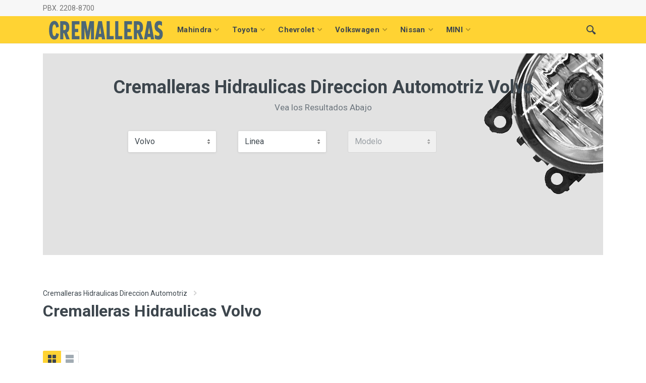

--- FILE ---
content_type: text/html; charset=UTF-8
request_url: https://www.cremalleras.gt/nuevos/33/volvo
body_size: 10606
content:
<!DOCTYPE html>
<html lang="es" dir="ltr">
<head>
    <meta charset="UTF-8">
    <meta name="viewport" content="width=device-width, initial-scale=1">
    <meta name="format-detection" content="telephone=no">
    <title>Cremalleras Hidraulicas Direccion Automotriz Volvo Guatemala PBX. 2208-8700</title>
    <meta name="keywords" content="Cremalleras Hidraulicas Direccion Automotriz Volvo, Cremallera Hidraulica Volvo, Cremalleras Hidraulicas Direccion Automotriz Volvo Guatemala, Cremallera Hidraulica Volvo Guatemala"/>
    <meta name="subject" content="Cremalleras Hidraulicas Direccion Automotriz Guatemala"/>
    <meta name="description" content="Tenemos a la venta Cremalleras Hidraulicas Direccion Automotriz & vehiculos Volvo Los Precios Mas accesibles en toda Guatemala, se lo envio a todo el pais WhatsApp PBX. 2208-8700 Su Satiafaccion esta Garantizada !"/>
    <meta property="og:title" content="Cremalleras Hidraulicas Direccion Automotriz Volvo Guatemala PBX. 2208-8700"/>
    <meta property="og:description" content="Tenemos a la venta Cremalleras Hidraulicas Direccion Automotriz & vehiculos Volvo Los Precios Mas accesibles en toda Guatemala, se lo envio a todo el pais WhatsApp PBX. 2208-8700 Su Satiafaccion esta Garantizada !"/>
    <meta property="og:image" content="https://www.copartes.gt/imagenes_partes/cremallerahidraulica.jpg"/>
    <meta name="author" content="https://www.cremalleras.gt/">
    <meta name="robots" content="index, follow"/>
    <meta name="city" content="Mixco>"/>
    <meta name="country" content="Guatemala>"/>
    <meta name="copyright" content="https://www.cremalleras.gt/"/>
    <meta name="robots" content="index,follow" />
    <meta name="googlebot" content="index,follow" />
        <meta name="google-site-verification" content="-l1lf7Y9dGTUfzj-819usdSNyoVL1WyzE6crN0qqbGM" />
    <link rel="icon" type="image/png" href="https://www.cremalleras.gt/assets/icons/cremallera.ico">
    <!-- fonts -->
    <link rel="stylesheet" href="https://fonts.googleapis.com/css?family=Roboto:400,400i,500,500i,700,700i">
    <!-- css -->
    <link rel="stylesheet" href="https://www.cremalleras.gt/assets/vendor/bootstrap-4.2.1/css/bootstrap.min.css">
    <link rel="stylesheet" href="https://www.cremalleras.gt/assets/vendor/owl-carousel-2.3.4/assets/owl.carousel.min.css">
    <link rel="stylesheet" href="https://www.cremalleras.gt/assets/vendor/photoswipe-4.1.3/photoswipe.css">
    <link rel="stylesheet" href="https://www.cremalleras.gt/assets/vendor/photoswipe-4.1.3/default-skin/default-skin.css">
    <link rel="stylesheet" href="https://www.cremalleras.gt/assets/vendor/select2-4.0.10/css/select2.min.css">
    <link rel="stylesheet" href="https://www.cremalleras.gt/assets/css/style.css">
    <!-- font - fontawesome -->
    <link rel="stylesheet" href="https://www.cremalleras.gt/assets/vendor/fontawesome-5.6.1/css/all.min.css">
    <!-- font - stroyka -->
    <link rel="stylesheet" href="https://www.cremalleras.gt/assets/fonts/stroyka/stroyka.css">
    <!-- My  Google Analitycs --> <script>   (function(i,s,o,g,r,a,m){i['GoogleAnalyticsObject']=r;i[r]=i[r]||function(){   (i[r].q=i[r].q||[]).push(arguments)},i[r].l=1*new Date();a=s.createElement(o),   m=s.getElementsByTagName(o)[0];a.async=1;a.src=g;m.parentNode.insertBefore(a,m)   })(window,document,'script','//www.google-analytics.com/analytics.js','ga');    ga('create', 'UA-52818741-6', 'auto');   ga('send', 'pageview');  </script>    <!-- Facebook Pixel Code --> <script>   !function(f,b,e,v,n,t,s)   {if(f.fbq)return;n=f.fbq=function(){n.callMethod?   n.callMethod.apply(n,arguments):n.queue.push(arguments)};   if(!f._fbq)f._fbq=n;n.push=n;n.loaded=!0;n.version='2.0';   n.queue=[];t=b.createElement(e);t.async=!0;   t.src=v;s=b.getElementsByTagName(e)[0];   s.parentNode.insertBefore(t,s)}(window, document,'script',   'https://connect.facebook.net/en_US/fbevents.js');   fbq('init', '259966804864182');   fbq('track', 'PageView'); </script> <noscript><img height="1" width="1" style="display:none"   src="https://www.facebook.com/tr?id=259966804864182&ev=PageView&noscript=1" /></noscript> <!-- End Facebook Pixel Code -->

<!-- Twitter conversion tracking base code -->
<script>
!function(e,t,n,s,u,a){e.twq||(s=e.twq=function(){s.exe?s.exe.apply(s,arguments):s.queue.push(arguments);
},s.version='1.1',s.queue=[],u=t.createElement(n),u.async=!0,u.src='https://static.ads-twitter.com/uwt.js',
a=t.getElementsByTagName(n)[0],a.parentNode.insertBefore(u,a))}(window,document,'script');
twq('config','ofwou');
</script>
<!-- End Twitter conversion tracking base code --></head>

<body>
    <!-- quickview-modal -->
    <div id="quickview-modal" class="modal fade" tabindex="-1" role="dialog" aria-hidden="true">
        <div class="modal-dialog modal-dialog-centered modal-xl">
            <div class="modal-content"></div>
        </div>
    </div>
    <!-- quickview-modal / end -->
    <!-- mobilemenu -->
    <div class="mobilemenu">
        <div class="mobilemenu__backdrop"></div>
        <div class="mobilemenu__body">
            <div class="mobilemenu__header">
                <div class="mobilemenu__title">Muy Solicitados Hoy</div>
                <button type="button" class="mobilemenu__close">
                    <svg width="20px" height="20px">
                        <use xlink:href="https://www.cremalleras.gt/assets/images/sprite.svg#cross-20"></use>
                    </svg>
                </button>
            </div>
            <div class="mobilemenu__content">
                <ul class="mobile-links mobile-links--level--0" data-collapse data-collapse-opened-class="mobile-links__item--open">
                                       <li class="mobile-links__item" data-collapse-item>
                        <div class="mobile-links__item-title">
                            <a href="https://www.cremalleras.gt/nuevos/96/mahindra" class="mobile-links__item-link">Mahindra</a>
                            <button class="mobile-links__item-toggle" type="button" data-collapse-trigger>
                                <svg class="mobile-links__item-arrow" width="12px" height="7px">
                                    <use xlink:href="https://www.cremalleras.gt/assets/images/sprite.svg#arrow-rounded-down-12x7"></use>
                                </svg>
                            </button>
                        </div>
                        <div class="mobile-links__item-sub-links" data-collapse-content>
                            <ul class="mobile-links mobile-links--level--1">
                                                              <li class="mobile-links__item" data-collapse-item>
                                    <div class="mobile-links__item-title">
                                        <a href="https://www.cremalleras.gt/nuevos/96/mahindra/2971/bolero" class="mobile-links__item-link">Bolero</a>
                                    </div>
                                </li>
                                                              <li class="mobile-links__item" data-collapse-item>
                                    <div class="mobile-links__item-title">
                                        <a href="https://www.cremalleras.gt/nuevos/96/mahindra/2265/pick-up-4x4" class="mobile-links__item-link">PICK UP 4X4</a>
                                    </div>
                                </li>
                                                              <li class="mobile-links__item" data-collapse-item>
                                    <div class="mobile-links__item-title">
                                        <a href="https://www.cremalleras.gt/nuevos/96/mahindra/2870/xuv-500" class="mobile-links__item-link">XUV 500</a>
                                    </div>
                                </li>
                                                              <li class="mobile-links__item" data-collapse-item>
                                    <div class="mobile-links__item-title">
                                        <a href="https://www.cremalleras.gt/nuevos/96/mahindra/2394/scorpio" class="mobile-links__item-link">Scorpio</a>
                                    </div>
                                </li>
                              

                            </ul>
                        </div>
                    </li>

                                      <li class="mobile-links__item" data-collapse-item>
                        <div class="mobile-links__item-title">
                            <a href="https://www.cremalleras.gt/nuevos/1/toyota" class="mobile-links__item-link">Toyota</a>
                            <button class="mobile-links__item-toggle" type="button" data-collapse-trigger>
                                <svg class="mobile-links__item-arrow" width="12px" height="7px">
                                    <use xlink:href="https://www.cremalleras.gt/assets/images/sprite.svg#arrow-rounded-down-12x7"></use>
                                </svg>
                            </button>
                        </div>
                        <div class="mobile-links__item-sub-links" data-collapse-content>
                            <ul class="mobile-links mobile-links--level--1">
                                                              <li class="mobile-links__item" data-collapse-item>
                                    <div class="mobile-links__item-title">
                                        <a href="https://www.cremalleras.gt/nuevos/1/toyota/2081/matrix-xrs" class="mobile-links__item-link">MATRIX XRS</a>
                                    </div>
                                </li>
                                                              <li class="mobile-links__item" data-collapse-item>
                                    <div class="mobile-links__item-title">
                                        <a href="https://www.cremalleras.gt/nuevos/1/toyota/172/pickup-v6" class="mobile-links__item-link">Pickup V6</a>
                                    </div>
                                </li>
                                                              <li class="mobile-links__item" data-collapse-item>
                                    <div class="mobile-links__item-title">
                                        <a href="https://www.cremalleras.gt/nuevos/1/toyota/170/prius" class="mobile-links__item-link">Prius</a>
                                    </div>
                                </li>
                                                              <li class="mobile-links__item" data-collapse-item>
                                    <div class="mobile-links__item-title">
                                        <a href="https://www.cremalleras.gt/nuevos/1/toyota/2315/mirai" class="mobile-links__item-link">Mirai</a>
                                    </div>
                                </li>
                                                              <li class="mobile-links__item" data-collapse-item>
                                    <div class="mobile-links__item-title">
                                        <a href="https://www.cremalleras.gt/nuevos/1/toyota/162/sienna" class="mobile-links__item-link">Sienna</a>
                                    </div>
                                </li>
                                                              <li class="mobile-links__item" data-collapse-item>
                                    <div class="mobile-links__item-title">
                                        <a href="https://www.cremalleras.gt/nuevos/1/toyota/186/camry" class="mobile-links__item-link">Camry</a>
                                    </div>
                                </li>
                                                              <li class="mobile-links__item" data-collapse-item>
                                    <div class="mobile-links__item-title">
                                        <a href="https://www.cremalleras.gt/nuevos/1/toyota/191/starlet" class="mobile-links__item-link">Starlet</a>
                                    </div>
                                </li>
                                                              <li class="mobile-links__item" data-collapse-item>
                                    <div class="mobile-links__item-title">
                                        <a href="https://www.cremalleras.gt/nuevos/1/toyota/190/sequoia" class="mobile-links__item-link">Sequoia</a>
                                    </div>
                                </li>
                              

                            </ul>
                        </div>
                    </li>

                                      <li class="mobile-links__item" data-collapse-item>
                        <div class="mobile-links__item-title">
                            <a href="https://www.cremalleras.gt/nuevos/5/chevrolet" class="mobile-links__item-link">Chevrolet</a>
                            <button class="mobile-links__item-toggle" type="button" data-collapse-trigger>
                                <svg class="mobile-links__item-arrow" width="12px" height="7px">
                                    <use xlink:href="https://www.cremalleras.gt/assets/images/sprite.svg#arrow-rounded-down-12x7"></use>
                                </svg>
                            </button>
                        </div>
                        <div class="mobile-links__item-sub-links" data-collapse-content>
                            <ul class="mobile-links mobile-links--level--1">
                                                              <li class="mobile-links__item" data-collapse-item>
                                    <div class="mobile-links__item-title">
                                        <a href="https://www.cremalleras.gt/nuevos/5/chevrolet/500/c3500" class="mobile-links__item-link">C3500</a>
                                    </div>
                                </li>
                                                              <li class="mobile-links__item" data-collapse-item>
                                    <div class="mobile-links__item-title">
                                        <a href="https://www.cremalleras.gt/nuevos/5/chevrolet/527/monza" class="mobile-links__item-link">Monza</a>
                                    </div>
                                </li>
                                                              <li class="mobile-links__item" data-collapse-item>
                                    <div class="mobile-links__item-title">
                                        <a href="https://www.cremalleras.gt/nuevos/5/chevrolet/111/trailblazer" class="mobile-links__item-link">Trailblazer</a>
                                    </div>
                                </li>
                                                              <li class="mobile-links__item" data-collapse-item>
                                    <div class="mobile-links__item-title">
                                        <a href="https://www.cremalleras.gt/nuevos/5/chevrolet/2089/sonora" class="mobile-links__item-link">SONORA</a>
                                    </div>
                                </li>
                                                              <li class="mobile-links__item" data-collapse-item>
                                    <div class="mobile-links__item-title">
                                        <a href="https://www.cremalleras.gt/nuevos/5/chevrolet/478/classic" class="mobile-links__item-link">Classic</a>
                                    </div>
                                </li>
                                                              <li class="mobile-links__item" data-collapse-item>
                                    <div class="mobile-links__item-title">
                                        <a href="https://www.cremalleras.gt/nuevos/5/chevrolet/472/chevette" class="mobile-links__item-link">Chevette</a>
                                    </div>
                                </li>
                                                              <li class="mobile-links__item" data-collapse-item>
                                    <div class="mobile-links__item-title">
                                        <a href="https://www.cremalleras.gt/nuevos/5/chevrolet/529/nova" class="mobile-links__item-link">Nova</a>
                                    </div>
                                </li>
                                                              <li class="mobile-links__item" data-collapse-item>
                                    <div class="mobile-links__item-title">
                                        <a href="https://www.cremalleras.gt/nuevos/5/chevrolet/483/corona" class="mobile-links__item-link">Corona</a>
                                    </div>
                                </li>
                              

                            </ul>
                        </div>
                    </li>

                                      <li class="mobile-links__item" data-collapse-item>
                        <div class="mobile-links__item-title">
                            <a href="https://www.cremalleras.gt/nuevos/25/volkswagen" class="mobile-links__item-link">Volkswagen</a>
                            <button class="mobile-links__item-toggle" type="button" data-collapse-trigger>
                                <svg class="mobile-links__item-arrow" width="12px" height="7px">
                                    <use xlink:href="https://www.cremalleras.gt/assets/images/sprite.svg#arrow-rounded-down-12x7"></use>
                                </svg>
                            </button>
                        </div>
                        <div class="mobile-links__item-sub-links" data-collapse-content>
                            <ul class="mobile-links mobile-links--level--1">
                                                              <li class="mobile-links__item" data-collapse-item>
                                    <div class="mobile-links__item-title">
                                        <a href="https://www.cremalleras.gt/nuevos/25/volkswagen/1964/golf-cabrio" class="mobile-links__item-link">GOLF CABRIO</a>
                                    </div>
                                </li>
                                                              <li class="mobile-links__item" data-collapse-item>
                                    <div class="mobile-links__item-title">
                                        <a href="https://www.cremalleras.gt/nuevos/25/volkswagen/1899/jetta-25" class="mobile-links__item-link">JETTA 2.5</a>
                                    </div>
                                </li>
                                                              <li class="mobile-links__item" data-collapse-item>
                                    <div class="mobile-links__item-title">
                                        <a href="https://www.cremalleras.gt/nuevos/25/volkswagen/1523/phaeton" class="mobile-links__item-link">Phaeton</a>
                                    </div>
                                </li>
                                                              <li class="mobile-links__item" data-collapse-item>
                                    <div class="mobile-links__item-title">
                                        <a href="https://www.cremalleras.gt/nuevos/25/volkswagen/2473/golf-14" class="mobile-links__item-link">Golf 1.4</a>
                                    </div>
                                </li>
                                                              <li class="mobile-links__item" data-collapse-item>
                                    <div class="mobile-links__item-title">
                                        <a href="https://www.cremalleras.gt/nuevos/25/volkswagen/1525/quantum" class="mobile-links__item-link">Quantum</a>
                                    </div>
                                </li>
                                                              <li class="mobile-links__item" data-collapse-item>
                                    <div class="mobile-links__item-title">
                                        <a href="https://www.cremalleras.gt/nuevos/25/volkswagen/2786/teramont" class="mobile-links__item-link">Teramont</a>
                                    </div>
                                </li>
                                                              <li class="mobile-links__item" data-collapse-item>
                                    <div class="mobile-links__item-title">
                                        <a href="https://www.cremalleras.gt/nuevos/25/volkswagen/2028/saveiro" class="mobile-links__item-link">SAVEIRO</a>
                                    </div>
                                </li>
                                                              <li class="mobile-links__item" data-collapse-item>
                                    <div class="mobile-links__item-title">
                                        <a href="https://www.cremalleras.gt/nuevos/25/volkswagen/2107/jetta-city" class="mobile-links__item-link">JETTA CITY</a>
                                    </div>
                                </li>
                              

                            </ul>
                        </div>
                    </li>

                                      <li class="mobile-links__item" data-collapse-item>
                        <div class="mobile-links__item-title">
                            <a href="https://www.cremalleras.gt/nuevos/3/nissan" class="mobile-links__item-link">Nissan</a>
                            <button class="mobile-links__item-toggle" type="button" data-collapse-trigger>
                                <svg class="mobile-links__item-arrow" width="12px" height="7px">
                                    <use xlink:href="https://www.cremalleras.gt/assets/images/sprite.svg#arrow-rounded-down-12x7"></use>
                                </svg>
                            </button>
                        </div>
                        <div class="mobile-links__item-sub-links" data-collapse-content>
                            <ul class="mobile-links mobile-links--level--1">
                                                              <li class="mobile-links__item" data-collapse-item>
                                    <div class="mobile-links__item-title">
                                        <a href="https://www.cremalleras.gt/nuevos/3/nissan/231/navara" class="mobile-links__item-link">Navara</a>
                                    </div>
                                </li>
                                                              <li class="mobile-links__item" data-collapse-item>
                                    <div class="mobile-links__item-title">
                                        <a href="https://www.cremalleras.gt/nuevos/3/nissan/1214/stanza" class="mobile-links__item-link">Stanza</a>
                                    </div>
                                </li>
                                                              <li class="mobile-links__item" data-collapse-item>
                                    <div class="mobile-links__item-title">
                                        <a href="https://www.cremalleras.gt/nuevos/3/nissan/200/murano" class="mobile-links__item-link">Murano</a>
                                    </div>
                                </li>
                                                              <li class="mobile-links__item" data-collapse-item>
                                    <div class="mobile-links__item-title">
                                        <a href="https://www.cremalleras.gt/nuevos/3/nissan/198/armada" class="mobile-links__item-link">Armada</a>
                                    </div>
                                </li>
                                                              <li class="mobile-links__item" data-collapse-item>
                                    <div class="mobile-links__item-title">
                                        <a href="https://www.cremalleras.gt/nuevos/3/nissan/2594/nv1500" class="mobile-links__item-link">NV1500</a>
                                    </div>
                                </li>
                                                              <li class="mobile-links__item" data-collapse-item>
                                    <div class="mobile-links__item-title">
                                        <a href="https://www.cremalleras.gt/nuevos/3/nissan/233/qashqai" class="mobile-links__item-link">Qashqai</a>
                                    </div>
                                </li>
                                                              <li class="mobile-links__item" data-collapse-item>
                                    <div class="mobile-links__item-title">
                                        <a href="https://www.cremalleras.gt/nuevos/3/nissan/1215/200sx" class="mobile-links__item-link">200sx</a>
                                    </div>
                                </li>
                                                              <li class="mobile-links__item" data-collapse-item>
                                    <div class="mobile-links__item-title">
                                        <a href="https://www.cremalleras.gt/nuevos/3/nissan/1217/240sx" class="mobile-links__item-link">240sx</a>
                                    </div>
                                </li>
                              

                            </ul>
                        </div>
                    </li>

                                      <li class="mobile-links__item" data-collapse-item>
                        <div class="mobile-links__item-title">
                            <a href="https://www.cremalleras.gt/nuevos/40/mini" class="mobile-links__item-link">MINI</a>
                            <button class="mobile-links__item-toggle" type="button" data-collapse-trigger>
                                <svg class="mobile-links__item-arrow" width="12px" height="7px">
                                    <use xlink:href="https://www.cremalleras.gt/assets/images/sprite.svg#arrow-rounded-down-12x7"></use>
                                </svg>
                            </button>
                        </div>
                        <div class="mobile-links__item-sub-links" data-collapse-content>
                            <ul class="mobile-links mobile-links--level--1">
                                                              <li class="mobile-links__item" data-collapse-item>
                                    <div class="mobile-links__item-title">
                                        <a href="https://www.cremalleras.gt/nuevos/40/mini/1634/cooper-clubman" class="mobile-links__item-link">Cooper Clubman</a>
                                    </div>
                                </li>
                                                              <li class="mobile-links__item" data-collapse-item>
                                    <div class="mobile-links__item-title">
                                        <a href="https://www.cremalleras.gt/nuevos/40/mini/1637/cooper-s-countryman" class="mobile-links__item-link">Cooper S Countryman</a>
                                    </div>
                                </li>
                                                              <li class="mobile-links__item" data-collapse-item>
                                    <div class="mobile-links__item-title">
                                        <a href="https://www.cremalleras.gt/nuevos/40/mini/1640/cooper-cabrio" class="mobile-links__item-link">Cooper Cabrio</a>
                                    </div>
                                </li>
                                                              <li class="mobile-links__item" data-collapse-item>
                                    <div class="mobile-links__item-title">
                                        <a href="https://www.cremalleras.gt/nuevos/40/mini/1633/cooper-s-paceman" class="mobile-links__item-link">Cooper S Paceman</a>
                                    </div>
                                </li>
                                                              <li class="mobile-links__item" data-collapse-item>
                                    <div class="mobile-links__item-title">
                                        <a href="https://www.cremalleras.gt/nuevos/40/mini/145/cooper" class="mobile-links__item-link">Cooper</a>
                                    </div>
                                </li>
                                                              <li class="mobile-links__item" data-collapse-item>
                                    <div class="mobile-links__item-title">
                                        <a href="https://www.cremalleras.gt/nuevos/40/mini/1641/cooper-s-cabrio" class="mobile-links__item-link">Cooper S Cabrio</a>
                                    </div>
                                </li>
                                                              <li class="mobile-links__item" data-collapse-item>
                                    <div class="mobile-links__item-title">
                                        <a href="https://www.cremalleras.gt/nuevos/40/mini/140/cooper-s" class="mobile-links__item-link">Cooper S</a>
                                    </div>
                                </li>
                                                              <li class="mobile-links__item" data-collapse-item>
                                    <div class="mobile-links__item-title">
                                        <a href="https://www.cremalleras.gt/nuevos/40/mini/1635/cooper-s-clubman" class="mobile-links__item-link">Cooper S Clubman</a>
                                    </div>
                                </li>
                              

                            </ul>
                        </div>
                    </li>

                  

                </ul>
            </div>
        </div>
    </div>
    <!-- mobilemenu / end -->

    <!-- site -->
    <div class="site">
        <!-- mobile site__header -->
        <header class="site__header d-lg-none">
            <!-- data-sticky-mode - one of [pullToShow, alwaysOnTop] -->
            <div class="mobile-header mobile-header--sticky" data-sticky-mode="pullToShow">
                <div class="mobile-header__panel">
                    <div class="container">
                        <div class="mobile-header__body">
                            <button class="mobile-header__menu-button">
                                <svg width="18px" height="14px">
                                    <use xlink:href="https://www.cremalleras.gt/assets/images/sprite.svg#menu-18x14"></use>
                                </svg>
                            </button>
                            <a href="https://www.cremalleras.gt/"><img src="https://www.cremalleras.gt/assets/images/logos/cremalleras.png"></a>


                            <div id="sosearchpro" class="mobile-header__search">
                                <form class="mobile-header__search-form" method="POST">
                                    <input class="mobile-header__search-input Search" name="search" placeholder="Que Cremallera Hidraulica Necesita ?" aria-label="Buscar" type="text" autocomplete="off">
                                    <button class="mobile-header__search-button mobile-header__search-button--submit" type="submit">
                                        <svg width="20px" height="20px">
                                            <use xlink:href="https://www.cremalleras.gt/assets/images/sprite.svg#search-20"></use>
                                        </svg>
                                    </button>
                                    <button class="mobile-header__search-button mobile-header__search-button--close" type="button">
                                        <svg width="20px" height="20px">
                                            <use xlink:href="https://www.cremalleras.gt/assets/images/sprite.svg#cross-20"></use>
                                        </svg>
                                    </button>
                                    <div class="mobile-header__search-body"></div>
                                </form>
                            </div>
                            <div class="mobile-header__indicators">
                                <div class="indicator indicator--mobile-search indicator--mobile d-sm-none">
                                    <button class="indicator__button">
                                        <span class="indicator__area">
                                            <svg width="20px" height="20px">
                                                <use xlink:href="https://www.cremalleras.gt/assets/images/sprite.svg#search-20"></use>
                                            </svg>
                                        </span>
                                    </button>
                                </div>
                                                           </div>
                        </div>
                    </div>
                </div>
            </div>
        </header>
        <!-- mobile site__header / end -->

        <!-- desktop site__header -->
        <header class="site__header d-lg-block d-none">
            <div class="site-header">
                <!-- .topbar -->
                <div class="site-header__topbar topbar">
                    <div class="topbar__container container">
                        <div class="topbar__row">
                            <div class="topbar__item topbar__item--link">
                                <a class="topbar-link" href="#">PBX. 2208-8700</a>
                            </div>

                            <div class="topbar__spring"></div>
                                                       <div class="topbar__item">
                                <div class="topbar-dropdown">

                                </div>
                            </div>
                            <div class="topbar__item">
                                <div class="topbar-dropdown">

                                </div>
                            </div>
                        </div>
                    </div>
                </div>
                <!-- .topbar / end -->

                <div class="site-header__nav-panel">
                    <!-- data-sticky-mode - one of [pullToShow, alwaysOnTop] -->
                    <div class="nav-panel nav-panel--sticky" data-sticky-mode="pullToShow">
                        <div class="nav-panel__container container">
                            <div class="nav-panel__row">

                              <a href="https://www.cremalleras.gt/"><img src="https://www.cremalleras.gt/assets/images/logos/cremalleras.png"></a>

                                <!-- .nav-links -->
                                <div class="nav-panel__nav-links nav-links">
                                    <ul class="nav-links__list">
                                                                                <li class="nav-links__item  nav-links__item--has-submenu ">
                                            <a class="nav-links__item-link" href="https://www.cremalleras.gt/nuevos/96/mahindra">
                                                <div class="nav-links__item-body">
                                                    Mahindra                                                    <svg class="nav-links__item-arrow" width="9px" height="6px">
                                                        <use xlink:href="https://www.cremalleras.gt/assets/images/sprite.svg#arrow-rounded-down-9x6"></use>
                                                    </svg>
                                                </div>
                                            </a>
                                            <div class="nav-links__submenu nav-links__submenu--type--menu">
                                                <!-- .menu -->
                                                <div class="menu menu--layout--classic ">
                                                    <div class="menu__submenus-container"></div>
                                                    <ul class="menu__list">
                                                                                                             <li class="menu__item">
                                                            <!-- This is a synthetic element that allows to adjust the vertical offset of the submenu using CSS. -->
                                                              <a class="menu__item-link" href="https://www.cremalleras.gt/nuevos/96/mahindra/2971/bolero">
                                                                  Bolero                                                              </a>
                                                               <div class="menu__item-submenu-offset"></div>
                                                        </li>
                                                                                                              <li class="menu__item">
                                                            <!-- This is a synthetic element that allows to adjust the vertical offset of the submenu using CSS. -->
                                                              <a class="menu__item-link" href="https://www.cremalleras.gt/nuevos/96/mahindra/2265/pick-up-4x4">
                                                                  PICK UP 4X4                                                              </a>
                                                               <div class="menu__item-submenu-offset"></div>
                                                        </li>
                                                                                                              <li class="menu__item">
                                                            <!-- This is a synthetic element that allows to adjust the vertical offset of the submenu using CSS. -->
                                                              <a class="menu__item-link" href="https://www.cremalleras.gt/nuevos/96/mahindra/2870/xuv-500">
                                                                  XUV 500                                                              </a>
                                                               <div class="menu__item-submenu-offset"></div>
                                                        </li>
                                                                                                              <li class="menu__item">
                                                            <!-- This is a synthetic element that allows to adjust the vertical offset of the submenu using CSS. -->
                                                              <a class="menu__item-link" href="https://www.cremalleras.gt/nuevos/96/mahindra/2394/scorpio">
                                                                  Scorpio                                                              </a>
                                                               <div class="menu__item-submenu-offset"></div>
                                                        </li>
                                                                                                          </ul>
                                                </div>
                                                <!-- .menu / end -->
                                            </div>
                                        </li>
                                                                                <li class="nav-links__item  nav-links__item--has-submenu ">
                                            <a class="nav-links__item-link" href="https://www.cremalleras.gt/nuevos/1/toyota">
                                                <div class="nav-links__item-body">
                                                    Toyota                                                    <svg class="nav-links__item-arrow" width="9px" height="6px">
                                                        <use xlink:href="https://www.cremalleras.gt/assets/images/sprite.svg#arrow-rounded-down-9x6"></use>
                                                    </svg>
                                                </div>
                                            </a>
                                            <div class="nav-links__submenu nav-links__submenu--type--menu">
                                                <!-- .menu -->
                                                <div class="menu menu--layout--classic ">
                                                    <div class="menu__submenus-container"></div>
                                                    <ul class="menu__list">
                                                                                                             <li class="menu__item">
                                                            <!-- This is a synthetic element that allows to adjust the vertical offset of the submenu using CSS. -->
                                                              <a class="menu__item-link" href="https://www.cremalleras.gt/nuevos/1/toyota/2081/matrix-xrs">
                                                                  MATRIX XRS                                                              </a>
                                                               <div class="menu__item-submenu-offset"></div>
                                                        </li>
                                                                                                              <li class="menu__item">
                                                            <!-- This is a synthetic element that allows to adjust the vertical offset of the submenu using CSS. -->
                                                              <a class="menu__item-link" href="https://www.cremalleras.gt/nuevos/1/toyota/172/pickup-v6">
                                                                  Pickup V6                                                              </a>
                                                               <div class="menu__item-submenu-offset"></div>
                                                        </li>
                                                                                                              <li class="menu__item">
                                                            <!-- This is a synthetic element that allows to adjust the vertical offset of the submenu using CSS. -->
                                                              <a class="menu__item-link" href="https://www.cremalleras.gt/nuevos/1/toyota/170/prius">
                                                                  Prius                                                              </a>
                                                               <div class="menu__item-submenu-offset"></div>
                                                        </li>
                                                                                                              <li class="menu__item">
                                                            <!-- This is a synthetic element that allows to adjust the vertical offset of the submenu using CSS. -->
                                                              <a class="menu__item-link" href="https://www.cremalleras.gt/nuevos/1/toyota/2315/mirai">
                                                                  Mirai                                                              </a>
                                                               <div class="menu__item-submenu-offset"></div>
                                                        </li>
                                                                                                              <li class="menu__item">
                                                            <!-- This is a synthetic element that allows to adjust the vertical offset of the submenu using CSS. -->
                                                              <a class="menu__item-link" href="https://www.cremalleras.gt/nuevos/1/toyota/162/sienna">
                                                                  Sienna                                                              </a>
                                                               <div class="menu__item-submenu-offset"></div>
                                                        </li>
                                                                                                              <li class="menu__item">
                                                            <!-- This is a synthetic element that allows to adjust the vertical offset of the submenu using CSS. -->
                                                              <a class="menu__item-link" href="https://www.cremalleras.gt/nuevos/1/toyota/186/camry">
                                                                  Camry                                                              </a>
                                                               <div class="menu__item-submenu-offset"></div>
                                                        </li>
                                                                                                              <li class="menu__item">
                                                            <!-- This is a synthetic element that allows to adjust the vertical offset of the submenu using CSS. -->
                                                              <a class="menu__item-link" href="https://www.cremalleras.gt/nuevos/1/toyota/191/starlet">
                                                                  Starlet                                                              </a>
                                                               <div class="menu__item-submenu-offset"></div>
                                                        </li>
                                                                                                              <li class="menu__item">
                                                            <!-- This is a synthetic element that allows to adjust the vertical offset of the submenu using CSS. -->
                                                              <a class="menu__item-link" href="https://www.cremalleras.gt/nuevos/1/toyota/190/sequoia">
                                                                  Sequoia                                                              </a>
                                                               <div class="menu__item-submenu-offset"></div>
                                                        </li>
                                                                                                          </ul>
                                                </div>
                                                <!-- .menu / end -->
                                            </div>
                                        </li>
                                                                                <li class="nav-links__item  nav-links__item--has-submenu ">
                                            <a class="nav-links__item-link" href="https://www.cremalleras.gt/nuevos/5/chevrolet">
                                                <div class="nav-links__item-body">
                                                    Chevrolet                                                    <svg class="nav-links__item-arrow" width="9px" height="6px">
                                                        <use xlink:href="https://www.cremalleras.gt/assets/images/sprite.svg#arrow-rounded-down-9x6"></use>
                                                    </svg>
                                                </div>
                                            </a>
                                            <div class="nav-links__submenu nav-links__submenu--type--menu">
                                                <!-- .menu -->
                                                <div class="menu menu--layout--classic ">
                                                    <div class="menu__submenus-container"></div>
                                                    <ul class="menu__list">
                                                                                                             <li class="menu__item">
                                                            <!-- This is a synthetic element that allows to adjust the vertical offset of the submenu using CSS. -->
                                                              <a class="menu__item-link" href="https://www.cremalleras.gt/nuevos/5/chevrolet/500/c3500">
                                                                  C3500                                                              </a>
                                                               <div class="menu__item-submenu-offset"></div>
                                                        </li>
                                                                                                              <li class="menu__item">
                                                            <!-- This is a synthetic element that allows to adjust the vertical offset of the submenu using CSS. -->
                                                              <a class="menu__item-link" href="https://www.cremalleras.gt/nuevos/5/chevrolet/527/monza">
                                                                  Monza                                                              </a>
                                                               <div class="menu__item-submenu-offset"></div>
                                                        </li>
                                                                                                              <li class="menu__item">
                                                            <!-- This is a synthetic element that allows to adjust the vertical offset of the submenu using CSS. -->
                                                              <a class="menu__item-link" href="https://www.cremalleras.gt/nuevos/5/chevrolet/111/trailblazer">
                                                                  Trailblazer                                                              </a>
                                                               <div class="menu__item-submenu-offset"></div>
                                                        </li>
                                                                                                              <li class="menu__item">
                                                            <!-- This is a synthetic element that allows to adjust the vertical offset of the submenu using CSS. -->
                                                              <a class="menu__item-link" href="https://www.cremalleras.gt/nuevos/5/chevrolet/2089/sonora">
                                                                  SONORA                                                              </a>
                                                               <div class="menu__item-submenu-offset"></div>
                                                        </li>
                                                                                                              <li class="menu__item">
                                                            <!-- This is a synthetic element that allows to adjust the vertical offset of the submenu using CSS. -->
                                                              <a class="menu__item-link" href="https://www.cremalleras.gt/nuevos/5/chevrolet/478/classic">
                                                                  Classic                                                              </a>
                                                               <div class="menu__item-submenu-offset"></div>
                                                        </li>
                                                                                                              <li class="menu__item">
                                                            <!-- This is a synthetic element that allows to adjust the vertical offset of the submenu using CSS. -->
                                                              <a class="menu__item-link" href="https://www.cremalleras.gt/nuevos/5/chevrolet/472/chevette">
                                                                  Chevette                                                              </a>
                                                               <div class="menu__item-submenu-offset"></div>
                                                        </li>
                                                                                                              <li class="menu__item">
                                                            <!-- This is a synthetic element that allows to adjust the vertical offset of the submenu using CSS. -->
                                                              <a class="menu__item-link" href="https://www.cremalleras.gt/nuevos/5/chevrolet/529/nova">
                                                                  Nova                                                              </a>
                                                               <div class="menu__item-submenu-offset"></div>
                                                        </li>
                                                                                                              <li class="menu__item">
                                                            <!-- This is a synthetic element that allows to adjust the vertical offset of the submenu using CSS. -->
                                                              <a class="menu__item-link" href="https://www.cremalleras.gt/nuevos/5/chevrolet/483/corona">
                                                                  Corona                                                              </a>
                                                               <div class="menu__item-submenu-offset"></div>
                                                        </li>
                                                                                                          </ul>
                                                </div>
                                                <!-- .menu / end -->
                                            </div>
                                        </li>
                                                                                <li class="nav-links__item  nav-links__item--has-submenu ">
                                            <a class="nav-links__item-link" href="https://www.cremalleras.gt/nuevos/25/volkswagen">
                                                <div class="nav-links__item-body">
                                                    Volkswagen                                                    <svg class="nav-links__item-arrow" width="9px" height="6px">
                                                        <use xlink:href="https://www.cremalleras.gt/assets/images/sprite.svg#arrow-rounded-down-9x6"></use>
                                                    </svg>
                                                </div>
                                            </a>
                                            <div class="nav-links__submenu nav-links__submenu--type--menu">
                                                <!-- .menu -->
                                                <div class="menu menu--layout--classic ">
                                                    <div class="menu__submenus-container"></div>
                                                    <ul class="menu__list">
                                                                                                             <li class="menu__item">
                                                            <!-- This is a synthetic element that allows to adjust the vertical offset of the submenu using CSS. -->
                                                              <a class="menu__item-link" href="https://www.cremalleras.gt/nuevos/25/volkswagen/1964/golf-cabrio">
                                                                  GOLF CABRIO                                                              </a>
                                                               <div class="menu__item-submenu-offset"></div>
                                                        </li>
                                                                                                              <li class="menu__item">
                                                            <!-- This is a synthetic element that allows to adjust the vertical offset of the submenu using CSS. -->
                                                              <a class="menu__item-link" href="https://www.cremalleras.gt/nuevos/25/volkswagen/1899/jetta-25">
                                                                  JETTA 2.5                                                              </a>
                                                               <div class="menu__item-submenu-offset"></div>
                                                        </li>
                                                                                                              <li class="menu__item">
                                                            <!-- This is a synthetic element that allows to adjust the vertical offset of the submenu using CSS. -->
                                                              <a class="menu__item-link" href="https://www.cremalleras.gt/nuevos/25/volkswagen/1523/phaeton">
                                                                  Phaeton                                                              </a>
                                                               <div class="menu__item-submenu-offset"></div>
                                                        </li>
                                                                                                              <li class="menu__item">
                                                            <!-- This is a synthetic element that allows to adjust the vertical offset of the submenu using CSS. -->
                                                              <a class="menu__item-link" href="https://www.cremalleras.gt/nuevos/25/volkswagen/2473/golf-14">
                                                                  Golf 1.4                                                              </a>
                                                               <div class="menu__item-submenu-offset"></div>
                                                        </li>
                                                                                                              <li class="menu__item">
                                                            <!-- This is a synthetic element that allows to adjust the vertical offset of the submenu using CSS. -->
                                                              <a class="menu__item-link" href="https://www.cremalleras.gt/nuevos/25/volkswagen/1525/quantum">
                                                                  Quantum                                                              </a>
                                                               <div class="menu__item-submenu-offset"></div>
                                                        </li>
                                                                                                              <li class="menu__item">
                                                            <!-- This is a synthetic element that allows to adjust the vertical offset of the submenu using CSS. -->
                                                              <a class="menu__item-link" href="https://www.cremalleras.gt/nuevos/25/volkswagen/2786/teramont">
                                                                  Teramont                                                              </a>
                                                               <div class="menu__item-submenu-offset"></div>
                                                        </li>
                                                                                                              <li class="menu__item">
                                                            <!-- This is a synthetic element that allows to adjust the vertical offset of the submenu using CSS. -->
                                                              <a class="menu__item-link" href="https://www.cremalleras.gt/nuevos/25/volkswagen/2028/saveiro">
                                                                  SAVEIRO                                                              </a>
                                                               <div class="menu__item-submenu-offset"></div>
                                                        </li>
                                                                                                              <li class="menu__item">
                                                            <!-- This is a synthetic element that allows to adjust the vertical offset of the submenu using CSS. -->
                                                              <a class="menu__item-link" href="https://www.cremalleras.gt/nuevos/25/volkswagen/2107/jetta-city">
                                                                  JETTA CITY                                                              </a>
                                                               <div class="menu__item-submenu-offset"></div>
                                                        </li>
                                                                                                          </ul>
                                                </div>
                                                <!-- .menu / end -->
                                            </div>
                                        </li>
                                                                                <li class="nav-links__item  nav-links__item--has-submenu ">
                                            <a class="nav-links__item-link" href="https://www.cremalleras.gt/nuevos/3/nissan">
                                                <div class="nav-links__item-body">
                                                    Nissan                                                    <svg class="nav-links__item-arrow" width="9px" height="6px">
                                                        <use xlink:href="https://www.cremalleras.gt/assets/images/sprite.svg#arrow-rounded-down-9x6"></use>
                                                    </svg>
                                                </div>
                                            </a>
                                            <div class="nav-links__submenu nav-links__submenu--type--menu">
                                                <!-- .menu -->
                                                <div class="menu menu--layout--classic ">
                                                    <div class="menu__submenus-container"></div>
                                                    <ul class="menu__list">
                                                                                                             <li class="menu__item">
                                                            <!-- This is a synthetic element that allows to adjust the vertical offset of the submenu using CSS. -->
                                                              <a class="menu__item-link" href="https://www.cremalleras.gt/nuevos/3/nissan/231/navara">
                                                                  Navara                                                              </a>
                                                               <div class="menu__item-submenu-offset"></div>
                                                        </li>
                                                                                                              <li class="menu__item">
                                                            <!-- This is a synthetic element that allows to adjust the vertical offset of the submenu using CSS. -->
                                                              <a class="menu__item-link" href="https://www.cremalleras.gt/nuevos/3/nissan/1214/stanza">
                                                                  Stanza                                                              </a>
                                                               <div class="menu__item-submenu-offset"></div>
                                                        </li>
                                                                                                              <li class="menu__item">
                                                            <!-- This is a synthetic element that allows to adjust the vertical offset of the submenu using CSS. -->
                                                              <a class="menu__item-link" href="https://www.cremalleras.gt/nuevos/3/nissan/200/murano">
                                                                  Murano                                                              </a>
                                                               <div class="menu__item-submenu-offset"></div>
                                                        </li>
                                                                                                              <li class="menu__item">
                                                            <!-- This is a synthetic element that allows to adjust the vertical offset of the submenu using CSS. -->
                                                              <a class="menu__item-link" href="https://www.cremalleras.gt/nuevos/3/nissan/198/armada">
                                                                  Armada                                                              </a>
                                                               <div class="menu__item-submenu-offset"></div>
                                                        </li>
                                                                                                              <li class="menu__item">
                                                            <!-- This is a synthetic element that allows to adjust the vertical offset of the submenu using CSS. -->
                                                              <a class="menu__item-link" href="https://www.cremalleras.gt/nuevos/3/nissan/2594/nv1500">
                                                                  NV1500                                                              </a>
                                                               <div class="menu__item-submenu-offset"></div>
                                                        </li>
                                                                                                              <li class="menu__item">
                                                            <!-- This is a synthetic element that allows to adjust the vertical offset of the submenu using CSS. -->
                                                              <a class="menu__item-link" href="https://www.cremalleras.gt/nuevos/3/nissan/233/qashqai">
                                                                  Qashqai                                                              </a>
                                                               <div class="menu__item-submenu-offset"></div>
                                                        </li>
                                                                                                              <li class="menu__item">
                                                            <!-- This is a synthetic element that allows to adjust the vertical offset of the submenu using CSS. -->
                                                              <a class="menu__item-link" href="https://www.cremalleras.gt/nuevos/3/nissan/1215/200sx">
                                                                  200sx                                                              </a>
                                                               <div class="menu__item-submenu-offset"></div>
                                                        </li>
                                                                                                              <li class="menu__item">
                                                            <!-- This is a synthetic element that allows to adjust the vertical offset of the submenu using CSS. -->
                                                              <a class="menu__item-link" href="https://www.cremalleras.gt/nuevos/3/nissan/1217/240sx">
                                                                  240sx                                                              </a>
                                                               <div class="menu__item-submenu-offset"></div>
                                                        </li>
                                                                                                          </ul>
                                                </div>
                                                <!-- .menu / end -->
                                            </div>
                                        </li>
                                                                                <li class="nav-links__item  nav-links__item--has-submenu ">
                                            <a class="nav-links__item-link" href="https://www.cremalleras.gt/nuevos/40/mini">
                                                <div class="nav-links__item-body">
                                                    MINI                                                    <svg class="nav-links__item-arrow" width="9px" height="6px">
                                                        <use xlink:href="https://www.cremalleras.gt/assets/images/sprite.svg#arrow-rounded-down-9x6"></use>
                                                    </svg>
                                                </div>
                                            </a>
                                            <div class="nav-links__submenu nav-links__submenu--type--menu">
                                                <!-- .menu -->
                                                <div class="menu menu--layout--classic ">
                                                    <div class="menu__submenus-container"></div>
                                                    <ul class="menu__list">
                                                                                                             <li class="menu__item">
                                                            <!-- This is a synthetic element that allows to adjust the vertical offset of the submenu using CSS. -->
                                                              <a class="menu__item-link" href="https://www.cremalleras.gt/nuevos/40/mini/1634/cooper-clubman">
                                                                  Cooper Clubman                                                              </a>
                                                               <div class="menu__item-submenu-offset"></div>
                                                        </li>
                                                                                                              <li class="menu__item">
                                                            <!-- This is a synthetic element that allows to adjust the vertical offset of the submenu using CSS. -->
                                                              <a class="menu__item-link" href="https://www.cremalleras.gt/nuevos/40/mini/1637/cooper-s-countryman">
                                                                  Cooper S Countryman                                                              </a>
                                                               <div class="menu__item-submenu-offset"></div>
                                                        </li>
                                                                                                              <li class="menu__item">
                                                            <!-- This is a synthetic element that allows to adjust the vertical offset of the submenu using CSS. -->
                                                              <a class="menu__item-link" href="https://www.cremalleras.gt/nuevos/40/mini/1640/cooper-cabrio">
                                                                  Cooper Cabrio                                                              </a>
                                                               <div class="menu__item-submenu-offset"></div>
                                                        </li>
                                                                                                              <li class="menu__item">
                                                            <!-- This is a synthetic element that allows to adjust the vertical offset of the submenu using CSS. -->
                                                              <a class="menu__item-link" href="https://www.cremalleras.gt/nuevos/40/mini/1633/cooper-s-paceman">
                                                                  Cooper S Paceman                                                              </a>
                                                               <div class="menu__item-submenu-offset"></div>
                                                        </li>
                                                                                                              <li class="menu__item">
                                                            <!-- This is a synthetic element that allows to adjust the vertical offset of the submenu using CSS. -->
                                                              <a class="menu__item-link" href="https://www.cremalleras.gt/nuevos/40/mini/145/cooper">
                                                                  Cooper                                                              </a>
                                                               <div class="menu__item-submenu-offset"></div>
                                                        </li>
                                                                                                              <li class="menu__item">
                                                            <!-- This is a synthetic element that allows to adjust the vertical offset of the submenu using CSS. -->
                                                              <a class="menu__item-link" href="https://www.cremalleras.gt/nuevos/40/mini/1641/cooper-s-cabrio">
                                                                  Cooper S Cabrio                                                              </a>
                                                               <div class="menu__item-submenu-offset"></div>
                                                        </li>
                                                                                                              <li class="menu__item">
                                                            <!-- This is a synthetic element that allows to adjust the vertical offset of the submenu using CSS. -->
                                                              <a class="menu__item-link" href="https://www.cremalleras.gt/nuevos/40/mini/140/cooper-s">
                                                                  Cooper S                                                              </a>
                                                               <div class="menu__item-submenu-offset"></div>
                                                        </li>
                                                                                                              <li class="menu__item">
                                                            <!-- This is a synthetic element that allows to adjust the vertical offset of the submenu using CSS. -->
                                                              <a class="menu__item-link" href="https://www.cremalleras.gt/nuevos/40/mini/1635/cooper-s-clubman">
                                                                  Cooper S Clubman                                                              </a>
                                                               <div class="menu__item-submenu-offset"></div>
                                                        </li>
                                                                                                          </ul>
                                                </div>
                                                <!-- .menu / end -->
                                            </div>
                                        </li>
                                        
                                    </ul>
                                </div>
                                <!-- .nav-links / end -->
                                <div class="nav-panel__indicators">
                                    <div class="indicator indicator--trigger--click">
                                        <button type="button" class="indicator__button">
                                            <span class="indicator__area">
                                                <svg class="indicator__icon" width="20px" height="20px">
                                                    <use xlink:href="https://www.cremalleras.gt/assets/images/sprite.svg#search-20"></use>
                                                </svg>
                                                <svg class="indicator__icon indicator__icon--open" width="20px" height="20px">
                                                    <use xlink:href="https://www.cremalleras.gt/assets/images/sprite.svg#cross-20"></use>
                                                </svg>
                                            </span>
                                        </button>
                                        <div class="indicator__dropdown">
                                            <div id="sosearchprodesk" class="drop-search">
                                                <form class="drop-search__form" method="POST">
                                                    <input class="drop-search__input Searchdesk" name="search" placeholder="Que Cremallera Hidraulica Necesita ?" aria-label="Buscar" type="text" autocomplete="off">
                                                    <button class="drop-search__button drop-search__button--submit" type="submit">
                                                        <svg width="20px" height="20px">
                                                            <use xlink:href="https://www.cremalleras.gt/assets/images/sprite.svg#search-20"></use>
                                                        </svg>
                                                    </button>
                                                </form>
                                            </div>
                                        </div>
                                    </div>

                                    
                                </div>
                            </div>
                        </div>
                    </div>
                </div>




            </div>
        </header>
        <!-- desktop site__header / end -->
<div class="SearchView">
	<!-- result view -->
</div>

<!-- site__body -->
<div class="site__body">

  <!-- .block-finder -->
  <div class="block-finder block-finder--layout--full block">
      <form>
          <div class="container">
              <div class="row">
                  <div class="col-12">
                      <div class="block-finder__body" style="background-image: url('https://www.cremalleras.gt/assets/images/finder/finder.jpg');">
                          <div class="block-finder__header">
                              <div class="block-finder__title"><h1>Cremalleras Hidraulicas Direccion Automotriz Volvo</h1></div>
                              <div class="block-finder__subtitle">Vea los Resultados Abajo</div>
                          </div>
                          <div class="block-finder__form">
                              <div class="block-finder__form-item col-lg-3 col-md-12 col-sm-12 col-xs-12">
                                  <input type="hidden" id="urldepto" name="urldepto" value="">
                                  <select class="block-finder__select" id="selectMarca">
                                      <option value="none">Marca</option>
                                                                                   <option  marca="acura" value="28">Acura</option>
                                                                                   <option  marca="alfa-romeo" value="56">Alfa Romeo</option>
                                                                                   <option  marca="aston-martin" value="89">Aston Martin</option>
                                                                                   <option  marca="audi" value="27">Audi</option>
                                                                                   <option  marca="baic" value="131">Baic</option>
                                                                                   <option  marca="bentley" value="90">Bentley</option>
                                                                                   <option  marca="bestune" value="120">Bestune</option>
                                                                                   <option  marca="bmw" value="35">BMW</option>
                                                                                   <option  marca="buick" value="44">Buick</option>
                                                                                   <option  marca="byd" value="100">BYD</option>
                                                                                   <option  marca="cadillac" value="45">Cadillac</option>
                                                                                   <option  marca="changan" value="99">Changan</option>
                                                                                   <option  marca="chery" value="95">Chery</option>
                                                                                   <option  marca="chevrolet" value="5">Chevrolet</option>
                                                                                   <option  marca="chevy" value="98">Chevy</option>
                                                                                   <option  marca="chrysler" value="36">Chrysler</option>
                                                                                   <option  marca="citroen" value="60">Citroen</option>
                                                                                   <option  marca="colt" value="93">COLT</option>
                                                                                   <option  marca="daewoo" value="61">Daewoo</option>
                                                                                   <option  marca="daihatsu" value="62">Daihatsu</option>
                                                                                   <option  marca="datsun" value="63">Datsun</option>
                                                                                   <option  marca="dfsk" value="122">DFSK</option>
                                                                                   <option  marca="dodge" value="24">Dodge</option>
                                                                                   <option  marca="dongfeng" value="116">DongFeng</option>
                                                                                   <option  marca="eagle" value="92">Eagle</option>
                                                                                   <option  marca="faw" value="126">Faw</option>
                                                                                   <option  marca="ferrari" value="88">Ferrari</option>
                                                                                   <option  marca="fiat" value="47">Fiat</option>
                                                                                   <option  marca="ford" value="4">Ford</option>
                                                                                   <option  marca="foton" value="119">Foton</option>
                                                                                   <option  marca="freightliner" value="132">Freightliner</option>
                                                                                   <option  marca="gac" value="130">Gac</option>
                                                                                   <option  marca="geely" value="123">Geely</option>
                                                                                   <option  marca="genesis" value="134">Genesis</option>
                                                                                   <option  marca="geo" value="7">Geo</option>
                                                                                   <option  marca="gmc" value="76">Gmc</option>
                                                                                   <option  marca="great-wall" value="101">Great Wall</option>
                                                                                   <option  marca="hino" value="77">Hino</option>
                                                                                   <option  marca="honda" value="23">Honda</option>
                                                                                   <option  marca="hummer" value="67">Hummer</option>
                                                                                   <option  marca="hyundai" value="26">Hyundai</option>
                                                                                   <option  marca="infiniti" value="48">Infiniti</option>
                                                                                   <option  marca="isuzu" value="29">Isuzu</option>
                                                                                   <option  marca="jac" value="117">Jac</option>
                                                                                   <option  marca="jaguar" value="34">Jaguar</option>
                                                                                   <option  marca="jeep" value="30">JEEP</option>
                                                                                   <option  marca="jetour" value="121">Jetour</option>
                                                                                   <option  marca="jim" value="125">Jim</option>
                                                                                   <option  marca="jmc" value="127">JMC</option>
                                                                                   <option  marca="kenworth" value="133">Kenworth</option>
                                                                                   <option  marca="kia" value="12">KIA</option>
                                                                                   <option  marca="lamborghini" value="82">Lamborghini</option>
                                                                                   <option  marca="lancia" value="83">Lancia</option>
                                                                                   <option  marca="land-rover" value="31">Land Rover</option>
                                                                                   <option  marca="lexus" value="43">Lexus</option>
                                                                                   <option  marca="limpiabrisas" value="113">Limpiabrisas</option>
                                                                                   <option  marca="lincoln" value="49">Lincoln</option>
                                                                                   <option  marca="lotus" value="84">Lotus</option>
                                                                                   <option  marca="mahindra" value="96">Mahindra</option>
                                                                                   <option  marca="maserati" value="85">Maserati</option>
                                                                                   <option  marca="maxus" value="124">Maxus</option>
                                                                                   <option  marca="mazda" value="2">Mazda</option>
                                                                                   <option  marca="mercedes-benz" value="38">Mercedes Benz</option>
                                                                                   <option  marca="mercury" value="50">Mercury</option>
                                                                                   <option  marca="mg" value="118">MG</option>
                                                                                   <option  marca="mini" value="40">MINI</option>
                                                                                   <option  marca="mitsubishi" value="9">Mitsubishi</option>
                                                                                   <option  marca="nash" value="86">Nash</option>
                                                                                   <option  marca="nissan" value="3">Nissan</option>
                                                                                   <option  marca="oldsmobile" value="51">Oldsmobile</option>
                                                                                   <option  marca="opel" value="70">Opel</option>
                                                                                   <option  marca="peugeot" value="71">Peugeot</option>
                                                                                   <option  marca="plymouth" value="42">Plymouth</option>
                                                                                   <option  marca="pontiac" value="37">Pontiac</option>
                                                                                   <option  marca="porsche" value="52">Porsche</option>
                                                                                   <option  marca="renault" value="72">Renault</option>
                                                                                   <option  marca="rolls-royce" value="87">Rolls Royce</option>
                                                                                   <option  marca="saab" value="53">Saab</option>
                                                                                   <option  marca="saturn" value="54">Saturn</option>
                                                                                   <option  marca="scrap" value="91">SCRAP</option>
                                                                                   <option  marca="seat" value="73">Seat</option>
                                                                                   <option  marca="skoda" value="74">Skoda</option>
                                                                                   <option  marca="smart" value="75">Smart</option>
                                                                                   <option  marca="ssangyong" value="97">SsangYong</option>
                                                                                   <option  marca="subaru" value="17">Subaru</option>
                                                                                   <option  marca="suzuki" value="32">Suzuki</option>
                                                                                   <option  marca="tesla" value="114">Tesla</option>
                                                                                   <option  marca="toyota" value="1">Toyota</option>
                                                                                   <option  marca="volkswagen" value="25">Volkswagen</option>
                                                                                   <option selected="selected" marca="volvo" value="33">Volvo</option>
                                                                                   <option  marca="zx" value="41">Zx</option>
                                                                        </select>
                              </div>
                              <div class="block-finder__form-item col-lg-3 col-md-12 col-sm-12 col-xs-12">
                                  <select class="block-finder__select" id="selectLinea">
                                      <option value="none">Linea</option>
                                                                                 <option linea="240" value="1552">240</option>
                                                                                  <option linea="440" value="1834">440</option>
                                                                                  <option linea="460" value="1835">460</option>
                                                                                  <option linea="480" value="1836">480</option>
                                                                                  <option linea="740" value="2329">740</option>
                                                                                  <option linea="850" value="1553">850</option>
                                                                                  <option linea="940" value="1554">940</option>
                                                                                  <option linea="945s" value="1555">945s</option>
                                                                                  <option linea="960" value="1556">960</option>
                                                                                  <option linea="964sa" value="1557">964sa</option>
                                                                                  <option linea="c30" value="1540">C30</option>
                                                                                  <option linea="c30-t5" value="2356">C30 T5</option>
                                                                                  <option linea="c70" value="1541">C70</option>
                                                                                  <option linea="c70-t5" value="2357">C70 T5</option>
                                                                                  <option linea="s40" value="113">S40</option>
                                                                                  <option linea="s40-r-line" value="1830">S40 R-LINE</option>
                                                                                  <option linea="s40-t4" value="124">S40 T4</option>
                                                                                  <option linea="s40-t5" value="1544">S40 t5</option>
                                                                                  <option linea="s40-t6" value="1545">S40 t6</option>
                                                                                  <option linea="s50" value="1596">S50</option>
                                                                                  <option linea="s60" value="114">S60</option>
                                                                                  <option linea="s60-r-line" value="1832">S60 R-LINE</option>
                                                                                  <option linea="s60-t5" value="1543">S60 t5</option>
                                                                                  <option linea="s60-t6" value="1542">S60 t6</option>
                                                                                  <option linea="s60-turbo" value="125">S60 turbo</option>
                                                                                  <option linea="s70" value="119">S70</option>
                                                                                  <option linea="s70-r-line" value="1833">S70 R-LINE</option>
                                                                                  <option linea="s70-t5" value="1827">S70 T5</option>
                                                                                  <option linea="s80" value="1546">S80</option>
                                                                                  <option linea="s80-t6" value="1828">S80 T6</option>
                                                                                  <option linea="s90" value="1547">S90</option>
                                                                                  <option linea="v40" value="1595">V40</option>
                                                                                  <option linea="v40-cross-country" value="2484">V40 Cross Country</option>
                                                                                  <option linea="v40-t4" value="2395">V40 T4</option>
                                                                                  <option linea="v50" value="1829">V50</option>
                                                                                  <option linea="v50-r-line" value="1831">V50 R-LINE</option>
                                                                                  <option linea="v50-t5" value="1927">V50 T5</option>
                                                                                  <option linea="v60" value="2501">V60</option>
                                                                                  <option linea="v70" value="1548">V70</option>
                                                                                  <option linea="v70-t5" value="2110">V70 T5</option>
                                                                                  <option linea="xc40" value="2976">Xc40</option>
                                                                                  <option linea="xc60" value="1549">Xc60</option>
                                                                                  <option linea="xc70" value="1551">Xc70</option>
                                                                                  <option linea="xc90" value="1550">Xc90</option>
                                                                         </select>
                              </div>
                              <div class="block-finder__form-item col-lg-3 col-md-12 col-sm-12 col-xs-12">
                                  <select class="block-finder__select" disabled>
                                      <option value="none">Modelo</option>
                                  </select>
                              </div>
                          </div>
                      </div>
                  </div>
              </div>
          </div>
      </form>
  </div>
  <!-- .block-finder / end -->

    <div class="page-header">
        <div class="page-header__container container">
            <div class="page-header__breadcrumb">
                <nav aria-label="breadcrumb">
                    <ol class="breadcrumb">
                        <li class="breadcrumb-item">
                            <a href="https://www.cremalleras.gt/">Cremalleras Hidraulicas Direccion Automotriz</a>
                            <svg class="breadcrumb-arrow" width="6px" height="9px">
                                <use xlink:href="https://www.cremalleras.gt/assets/images/sprite.svg#arrow-rounded-right-6x9"></use>
                            </svg>
                        </li>

                         <!-- <li class="breadcrumb-item active" aria-current="page">Volvo</li> -->
                    </ol>
                </nav>
            </div>
            <div class="page-header__title">
	             <h2>Cremalleras Hidraulicas Volvo</h2>
            </div>
        </div>
    </div>
		<div class="itemsView">
			<div class="block-finder block-finder--layout--full block">
<div class="container">
    <div class="row">
        <div class="col-12">
            <div class="block">
                <div class="products-view">
                    <div class="products-view__options">
                        <div class="view-options view-options--offcanvas--always">
                            <div class="view-options__layout">
                                <div class="layout-switcher">
                                    <div class="layout-switcher__list">
                                        <button data-layout="grid-4-full" data-with-features="false" title="Grid" type="button" class="layout-switcher__button  layout-switcher__button--active ">
                                            <svg width="16px" height="16px">
                                                <use xlink:href="https://www.cremalleras.gt/assets/images/sprite.svg#layout-grid-16x16"></use>
                                            </svg>
                                        </button>
                                        <!-- <button data-layout="grid-4-full" data-with-features="true" title="Grid With Features" type="button" class="layout-switcher__button ">
                                            <svg width="16px" height="16px">
                                                <use xlink:href="<base_url('assets/images/sprite.svg#layout-grid-with-details-16x16')?>"></use>
                                            </svg>
                                        </button> -->
                                        <button data-layout="list" data-with-features="false" title="List" type="button" class="layout-switcher__button ">
                                            <svg width="16px" height="16px">
                                                <use xlink:href="https://www.cremalleras.gt/assets/images/sprite.svg#layout-list-16x16"></use>
                                            </svg>
                                        </button>
                                    </div>
                                </div>
                            </div>

                        </div>
                    </div>


                    <div class="products-view__list products-list" data-layout="grid-4-full" data-with-features="false">
                        <div class="products-list__body">
                                                      <div class="products-list__item">
                                <div class="product-card ">
                                    <button class="product-card__quickview" data-idcatalogo="119334" data-review="126" type="button">
                                        <svg width="16px" height="16px">
                                            <use xlink:href="https://www.cremalleras.gt/assets/images/sprite.svg#quickview-16"></use>
                                        </svg>
                                        <span class="fake-svg-icon"></span>
                                    </button>
                                    <div class="product-card__badges-list">
                                                                          </div>
                                    <div class="product-card__image">
                                        <a href="https://www.cremalleras.gt/nuevo/119334/cremallera-hidraulica-de-timon-volvo-xc60-del-2009-al-2017"><img src="https://www.copartes.gt/imagenes_catalogo/445-1701114914.jpg" alt="Cremallera Hidraulica de Timon Volvo XC60 2009 2017"></a>
                                    </div>
                                    <div class="product-card__info">
                                        <div class="product-card__name">
                                            <a href="https://www.cremalleras.gt/nuevo/119334/cremallera-hidraulica-de-timon-volvo-xc60-del-2009-al-2017">Cremallera Hidraulica de Timon Volvo XC60 2009 2017</a>
                                        </div>
                                        <div class="product-card__rating">
                                            <div class="rating">
                                                <div class="rating__body">
                                                    <svg class="rating__star rating__star--active" width="13px" height="12px">
                                                        <g class="rating__fill">
                                                            <use xlink:href="https://www.cremalleras.gt/assets/images/sprite.svg#star-normal"></use>
                                                        </g>
                                                        <g class="rating__stroke">
                                                            <use xlink:href="https://www.cremalleras.gt/assets/images/sprite.svg#star-normal-stroke"></use>
                                                        </g>
                                                    </svg>
                                                    <div class="rating__star rating__star--only-edge rating__star--active">
                                                        <div class="rating__fill">
                                                            <div class="fake-svg-icon"></div>
                                                        </div>
                                                        <div class="rating__stroke">
                                                            <div class="fake-svg-icon"></div>
                                                        </div>
                                                    </div>
                                                    <svg class="rating__star rating__star--active" width="13px" height="12px">
                                                        <g class="rating__fill">
                                                            <use xlink:href="https://www.cremalleras.gt/assets/images/sprite.svg#star-normal"></use>
                                                        </g>
                                                        <g class="rating__stroke">
                                                            <use xlink:href="https://www.cremalleras.gt/assets/images/sprite.svg#star-normal-stroke"></use>
                                                        </g>
                                                    </svg>
                                                    <div class="rating__star rating__star--only-edge rating__star--active">
                                                        <div class="rating__fill">
                                                            <div class="fake-svg-icon"></div>
                                                        </div>
                                                        <div class="rating__stroke">
                                                            <div class="fake-svg-icon"></div>
                                                        </div>
                                                    </div>
                                                    <svg class="rating__star rating__star--active" width="13px" height="12px">
                                                        <g class="rating__fill">
                                                            <use xlink:href="https://www.cremalleras.gt/assets/images/sprite.svg#star-normal"></use>
                                                        </g>
                                                        <g class="rating__stroke">
                                                            <use xlink:href="https://www.cremalleras.gt/assets/images/sprite.svg#star-normal-stroke"></use>
                                                        </g>
                                                    </svg>
                                                    <div class="rating__star rating__star--only-edge rating__star--active">
                                                        <div class="rating__fill">
                                                            <div class="fake-svg-icon"></div>
                                                        </div>
                                                        <div class="rating__stroke">
                                                            <div class="fake-svg-icon"></div>
                                                        </div>
                                                    </div>
                                                    <svg class="rating__star rating__star--active" width="13px" height="12px">
                                                        <g class="rating__fill">
                                                            <use xlink:href="https://www.cremalleras.gt/assets/images/sprite.svg#star-normal"></use>
                                                        </g>
                                                        <g class="rating__stroke">
                                                            <use xlink:href="https://www.cremalleras.gt/assets/images/sprite.svg#star-normal-stroke"></use>
                                                        </g>
                                                    </svg>
                                                    <div class="rating__star rating__star--only-edge rating__star--active">
                                                        <div class="rating__fill">
                                                            <div class="fake-svg-icon"></div>
                                                        </div>
                                                        <div class="rating__stroke">
                                                            <div class="fake-svg-icon"></div>
                                                        </div>
                                                    </div>
                                                    <svg class="rating__star " width="13px" height="12px">
                                                        <g class="rating__fill">
                                                            <use xlink:href="https://www.cremalleras.gt/assets/images/sprite.svg#star-normal"></use>
                                                        </g>
                                                        <g class="rating__stroke">
                                                            <use xlink:href="https://www.cremalleras.gt/assets/images/sprite.svg#star-normal-stroke"></use>
                                                        </g>
                                                    </svg>
                                                    <div class="rating__star rating__star--only-edge ">
                                                        <div class="rating__fill">
                                                            <div class="fake-svg-icon"></div>
                                                        </div>
                                                        <div class="rating__stroke">
                                                            <div class="fake-svg-icon"></div>
                                                        </div>
                                                    </div>
                                                </div>
                                            </div>
                                            <div class="product-card__rating-legend">126 Opiniones</div>
                                        </div>
                                    </div>
                                    <div class="product-card__actions">
                                        <div class="product-card__availability">
                                            Disponibilidad: <span class="text-success">1 en Stock</span>
                                        </div>
                                        <div class="product-card__prices">
																                                                </div>
                                        <div class="product-card__buttons">
                                                                                  </div>
                                    </div>
                                </div>
                            </div>
                                                        <div class="products-list__item">
                                <div class="product-card ">
                                    <button class="product-card__quickview" data-idcatalogo="56382" data-review="107" type="button">
                                        <svg width="16px" height="16px">
                                            <use xlink:href="https://www.cremalleras.gt/assets/images/sprite.svg#quickview-16"></use>
                                        </svg>
                                        <span class="fake-svg-icon"></span>
                                    </button>
                                    <div class="product-card__badges-list">
                                                                              <div class="product-card__badge product-card__badge--sale">Producto Rebajado</div>
                                                                         </div>
                                    <div class="product-card__image">
                                        <a href="https://www.cremalleras.gt/nuevo/56382/cremallera-hidraulica-volvo-xc70-del-2005-al-2007"><img src="https://www.copartes.gt/imagenes_catalogo/122-1733758300.jpg" alt="Cremallera hidraulica volvo xc70 2005 2007"></a>
                                    </div>
                                    <div class="product-card__info">
                                        <div class="product-card__name">
                                            <a href="https://www.cremalleras.gt/nuevo/56382/cremallera-hidraulica-volvo-xc70-del-2005-al-2007">Cremallera hidraulica volvo xc70 2005 2007</a>
                                        </div>
                                        <div class="product-card__rating">
                                            <div class="rating">
                                                <div class="rating__body">
                                                    <svg class="rating__star rating__star--active" width="13px" height="12px">
                                                        <g class="rating__fill">
                                                            <use xlink:href="https://www.cremalleras.gt/assets/images/sprite.svg#star-normal"></use>
                                                        </g>
                                                        <g class="rating__stroke">
                                                            <use xlink:href="https://www.cremalleras.gt/assets/images/sprite.svg#star-normal-stroke"></use>
                                                        </g>
                                                    </svg>
                                                    <div class="rating__star rating__star--only-edge rating__star--active">
                                                        <div class="rating__fill">
                                                            <div class="fake-svg-icon"></div>
                                                        </div>
                                                        <div class="rating__stroke">
                                                            <div class="fake-svg-icon"></div>
                                                        </div>
                                                    </div>
                                                    <svg class="rating__star rating__star--active" width="13px" height="12px">
                                                        <g class="rating__fill">
                                                            <use xlink:href="https://www.cremalleras.gt/assets/images/sprite.svg#star-normal"></use>
                                                        </g>
                                                        <g class="rating__stroke">
                                                            <use xlink:href="https://www.cremalleras.gt/assets/images/sprite.svg#star-normal-stroke"></use>
                                                        </g>
                                                    </svg>
                                                    <div class="rating__star rating__star--only-edge rating__star--active">
                                                        <div class="rating__fill">
                                                            <div class="fake-svg-icon"></div>
                                                        </div>
                                                        <div class="rating__stroke">
                                                            <div class="fake-svg-icon"></div>
                                                        </div>
                                                    </div>
                                                    <svg class="rating__star rating__star--active" width="13px" height="12px">
                                                        <g class="rating__fill">
                                                            <use xlink:href="https://www.cremalleras.gt/assets/images/sprite.svg#star-normal"></use>
                                                        </g>
                                                        <g class="rating__stroke">
                                                            <use xlink:href="https://www.cremalleras.gt/assets/images/sprite.svg#star-normal-stroke"></use>
                                                        </g>
                                                    </svg>
                                                    <div class="rating__star rating__star--only-edge rating__star--active">
                                                        <div class="rating__fill">
                                                            <div class="fake-svg-icon"></div>
                                                        </div>
                                                        <div class="rating__stroke">
                                                            <div class="fake-svg-icon"></div>
                                                        </div>
                                                    </div>
                                                    <svg class="rating__star rating__star--active" width="13px" height="12px">
                                                        <g class="rating__fill">
                                                            <use xlink:href="https://www.cremalleras.gt/assets/images/sprite.svg#star-normal"></use>
                                                        </g>
                                                        <g class="rating__stroke">
                                                            <use xlink:href="https://www.cremalleras.gt/assets/images/sprite.svg#star-normal-stroke"></use>
                                                        </g>
                                                    </svg>
                                                    <div class="rating__star rating__star--only-edge rating__star--active">
                                                        <div class="rating__fill">
                                                            <div class="fake-svg-icon"></div>
                                                        </div>
                                                        <div class="rating__stroke">
                                                            <div class="fake-svg-icon"></div>
                                                        </div>
                                                    </div>
                                                    <svg class="rating__star " width="13px" height="12px">
                                                        <g class="rating__fill">
                                                            <use xlink:href="https://www.cremalleras.gt/assets/images/sprite.svg#star-normal"></use>
                                                        </g>
                                                        <g class="rating__stroke">
                                                            <use xlink:href="https://www.cremalleras.gt/assets/images/sprite.svg#star-normal-stroke"></use>
                                                        </g>
                                                    </svg>
                                                    <div class="rating__star rating__star--only-edge ">
                                                        <div class="rating__fill">
                                                            <div class="fake-svg-icon"></div>
                                                        </div>
                                                        <div class="rating__stroke">
                                                            <div class="fake-svg-icon"></div>
                                                        </div>
                                                    </div>
                                                </div>
                                            </div>
                                            <div class="product-card__rating-legend">107 Opiniones</div>
                                        </div>
                                    </div>
                                    <div class="product-card__actions">
                                        <div class="product-card__availability">
                                            Disponibilidad: <span class="text-success">1 en Stock</span>
                                        </div>
                                        <div class="product-card__prices">
																                                                </div>
                                        <div class="product-card__buttons">
                                                                                  </div>
                                    </div>
                                </div>
                            </div>
                                                        <div class="products-list__item">
                                <div class="product-card ">
                                    <button class="product-card__quickview" data-idcatalogo="46082" data-review="58" type="button">
                                        <svg width="16px" height="16px">
                                            <use xlink:href="https://www.cremalleras.gt/assets/images/sprite.svg#quickview-16"></use>
                                        </svg>
                                        <span class="fake-svg-icon"></span>
                                    </button>
                                    <div class="product-card__badges-list">
                                                                          </div>
                                    <div class="product-card__image">
                                        <a href="https://www.cremalleras.gt/nuevo/46082/cremallera-hidraulica-de-timon-volvo-xc90-del-2005-al-2008"><img src="https://www.copartes.gt/imagenes_catalogo/122-1733758300.jpg" alt="Cremallera Hidraulica de Timon Volvo XC90 2005 2008"></a>
                                    </div>
                                    <div class="product-card__info">
                                        <div class="product-card__name">
                                            <a href="https://www.cremalleras.gt/nuevo/46082/cremallera-hidraulica-de-timon-volvo-xc90-del-2005-al-2008">Cremallera Hidraulica de Timon Volvo XC90 2005 2008</a>
                                        </div>
                                        <div class="product-card__rating">
                                            <div class="rating">
                                                <div class="rating__body">
                                                    <svg class="rating__star rating__star--active" width="13px" height="12px">
                                                        <g class="rating__fill">
                                                            <use xlink:href="https://www.cremalleras.gt/assets/images/sprite.svg#star-normal"></use>
                                                        </g>
                                                        <g class="rating__stroke">
                                                            <use xlink:href="https://www.cremalleras.gt/assets/images/sprite.svg#star-normal-stroke"></use>
                                                        </g>
                                                    </svg>
                                                    <div class="rating__star rating__star--only-edge rating__star--active">
                                                        <div class="rating__fill">
                                                            <div class="fake-svg-icon"></div>
                                                        </div>
                                                        <div class="rating__stroke">
                                                            <div class="fake-svg-icon"></div>
                                                        </div>
                                                    </div>
                                                    <svg class="rating__star rating__star--active" width="13px" height="12px">
                                                        <g class="rating__fill">
                                                            <use xlink:href="https://www.cremalleras.gt/assets/images/sprite.svg#star-normal"></use>
                                                        </g>
                                                        <g class="rating__stroke">
                                                            <use xlink:href="https://www.cremalleras.gt/assets/images/sprite.svg#star-normal-stroke"></use>
                                                        </g>
                                                    </svg>
                                                    <div class="rating__star rating__star--only-edge rating__star--active">
                                                        <div class="rating__fill">
                                                            <div class="fake-svg-icon"></div>
                                                        </div>
                                                        <div class="rating__stroke">
                                                            <div class="fake-svg-icon"></div>
                                                        </div>
                                                    </div>
                                                    <svg class="rating__star rating__star--active" width="13px" height="12px">
                                                        <g class="rating__fill">
                                                            <use xlink:href="https://www.cremalleras.gt/assets/images/sprite.svg#star-normal"></use>
                                                        </g>
                                                        <g class="rating__stroke">
                                                            <use xlink:href="https://www.cremalleras.gt/assets/images/sprite.svg#star-normal-stroke"></use>
                                                        </g>
                                                    </svg>
                                                    <div class="rating__star rating__star--only-edge rating__star--active">
                                                        <div class="rating__fill">
                                                            <div class="fake-svg-icon"></div>
                                                        </div>
                                                        <div class="rating__stroke">
                                                            <div class="fake-svg-icon"></div>
                                                        </div>
                                                    </div>
                                                    <svg class="rating__star rating__star--active" width="13px" height="12px">
                                                        <g class="rating__fill">
                                                            <use xlink:href="https://www.cremalleras.gt/assets/images/sprite.svg#star-normal"></use>
                                                        </g>
                                                        <g class="rating__stroke">
                                                            <use xlink:href="https://www.cremalleras.gt/assets/images/sprite.svg#star-normal-stroke"></use>
                                                        </g>
                                                    </svg>
                                                    <div class="rating__star rating__star--only-edge rating__star--active">
                                                        <div class="rating__fill">
                                                            <div class="fake-svg-icon"></div>
                                                        </div>
                                                        <div class="rating__stroke">
                                                            <div class="fake-svg-icon"></div>
                                                        </div>
                                                    </div>
                                                    <svg class="rating__star " width="13px" height="12px">
                                                        <g class="rating__fill">
                                                            <use xlink:href="https://www.cremalleras.gt/assets/images/sprite.svg#star-normal"></use>
                                                        </g>
                                                        <g class="rating__stroke">
                                                            <use xlink:href="https://www.cremalleras.gt/assets/images/sprite.svg#star-normal-stroke"></use>
                                                        </g>
                                                    </svg>
                                                    <div class="rating__star rating__star--only-edge ">
                                                        <div class="rating__fill">
                                                            <div class="fake-svg-icon"></div>
                                                        </div>
                                                        <div class="rating__stroke">
                                                            <div class="fake-svg-icon"></div>
                                                        </div>
                                                    </div>
                                                </div>
                                            </div>
                                            <div class="product-card__rating-legend">58 Opiniones</div>
                                        </div>
                                    </div>
                                    <div class="product-card__actions">
                                        <div class="product-card__availability">
                                            Disponibilidad: <span class="text-success">1 en Stock</span>
                                        </div>
                                        <div class="product-card__prices">
																                                                </div>
                                        <div class="product-card__buttons">
                                                                                  </div>
                                    </div>
                                </div>
                            </div>
                                                        <div class="products-list__item">
                                <div class="product-card ">
                                    <button class="product-card__quickview" data-idcatalogo="37364" data-review="62" type="button">
                                        <svg width="16px" height="16px">
                                            <use xlink:href="https://www.cremalleras.gt/assets/images/sprite.svg#quickview-16"></use>
                                        </svg>
                                        <span class="fake-svg-icon"></span>
                                    </button>
                                    <div class="product-card__badges-list">
                                                                              <div class="product-card__badge product-card__badge--sale">Producto Rebajado</div>
                                                                         </div>
                                    <div class="product-card__image">
                                        <a href="https://www.cremalleras.gt/nuevo/37364/cremallera-hidraulica-de-timon-volvo-xc60-del-2009-al-2017"><img src="https://www.copartes.gt/imagenes_catalogo/445-1701114914.jpg" alt="Cremallera Hidraulica de Timon Volvo XC60 2009 2017"></a>
                                    </div>
                                    <div class="product-card__info">
                                        <div class="product-card__name">
                                            <a href="https://www.cremalleras.gt/nuevo/37364/cremallera-hidraulica-de-timon-volvo-xc60-del-2009-al-2017">Cremallera Hidraulica de Timon Volvo XC60 2009 2017</a>
                                        </div>
                                        <div class="product-card__rating">
                                            <div class="rating">
                                                <div class="rating__body">
                                                    <svg class="rating__star rating__star--active" width="13px" height="12px">
                                                        <g class="rating__fill">
                                                            <use xlink:href="https://www.cremalleras.gt/assets/images/sprite.svg#star-normal"></use>
                                                        </g>
                                                        <g class="rating__stroke">
                                                            <use xlink:href="https://www.cremalleras.gt/assets/images/sprite.svg#star-normal-stroke"></use>
                                                        </g>
                                                    </svg>
                                                    <div class="rating__star rating__star--only-edge rating__star--active">
                                                        <div class="rating__fill">
                                                            <div class="fake-svg-icon"></div>
                                                        </div>
                                                        <div class="rating__stroke">
                                                            <div class="fake-svg-icon"></div>
                                                        </div>
                                                    </div>
                                                    <svg class="rating__star rating__star--active" width="13px" height="12px">
                                                        <g class="rating__fill">
                                                            <use xlink:href="https://www.cremalleras.gt/assets/images/sprite.svg#star-normal"></use>
                                                        </g>
                                                        <g class="rating__stroke">
                                                            <use xlink:href="https://www.cremalleras.gt/assets/images/sprite.svg#star-normal-stroke"></use>
                                                        </g>
                                                    </svg>
                                                    <div class="rating__star rating__star--only-edge rating__star--active">
                                                        <div class="rating__fill">
                                                            <div class="fake-svg-icon"></div>
                                                        </div>
                                                        <div class="rating__stroke">
                                                            <div class="fake-svg-icon"></div>
                                                        </div>
                                                    </div>
                                                    <svg class="rating__star rating__star--active" width="13px" height="12px">
                                                        <g class="rating__fill">
                                                            <use xlink:href="https://www.cremalleras.gt/assets/images/sprite.svg#star-normal"></use>
                                                        </g>
                                                        <g class="rating__stroke">
                                                            <use xlink:href="https://www.cremalleras.gt/assets/images/sprite.svg#star-normal-stroke"></use>
                                                        </g>
                                                    </svg>
                                                    <div class="rating__star rating__star--only-edge rating__star--active">
                                                        <div class="rating__fill">
                                                            <div class="fake-svg-icon"></div>
                                                        </div>
                                                        <div class="rating__stroke">
                                                            <div class="fake-svg-icon"></div>
                                                        </div>
                                                    </div>
                                                    <svg class="rating__star rating__star--active" width="13px" height="12px">
                                                        <g class="rating__fill">
                                                            <use xlink:href="https://www.cremalleras.gt/assets/images/sprite.svg#star-normal"></use>
                                                        </g>
                                                        <g class="rating__stroke">
                                                            <use xlink:href="https://www.cremalleras.gt/assets/images/sprite.svg#star-normal-stroke"></use>
                                                        </g>
                                                    </svg>
                                                    <div class="rating__star rating__star--only-edge rating__star--active">
                                                        <div class="rating__fill">
                                                            <div class="fake-svg-icon"></div>
                                                        </div>
                                                        <div class="rating__stroke">
                                                            <div class="fake-svg-icon"></div>
                                                        </div>
                                                    </div>
                                                    <svg class="rating__star " width="13px" height="12px">
                                                        <g class="rating__fill">
                                                            <use xlink:href="https://www.cremalleras.gt/assets/images/sprite.svg#star-normal"></use>
                                                        </g>
                                                        <g class="rating__stroke">
                                                            <use xlink:href="https://www.cremalleras.gt/assets/images/sprite.svg#star-normal-stroke"></use>
                                                        </g>
                                                    </svg>
                                                    <div class="rating__star rating__star--only-edge ">
                                                        <div class="rating__fill">
                                                            <div class="fake-svg-icon"></div>
                                                        </div>
                                                        <div class="rating__stroke">
                                                            <div class="fake-svg-icon"></div>
                                                        </div>
                                                    </div>
                                                </div>
                                            </div>
                                            <div class="product-card__rating-legend">62 Opiniones</div>
                                        </div>
                                    </div>
                                    <div class="product-card__actions">
                                        <div class="product-card__availability">
                                            Disponibilidad: <span class="text-success">1 en Stock</span>
                                        </div>
                                        <div class="product-card__prices">
																                                                </div>
                                        <div class="product-card__buttons">
                                                                                  </div>
                                    </div>
                                </div>
                            </div>
                                                        <div class="products-list__item">
                                <div class="product-card ">
                                    <button class="product-card__quickview" data-idcatalogo="28201" data-review="107" type="button">
                                        <svg width="16px" height="16px">
                                            <use xlink:href="https://www.cremalleras.gt/assets/images/sprite.svg#quickview-16"></use>
                                        </svg>
                                        <span class="fake-svg-icon"></span>
                                    </button>
                                    <div class="product-card__badges-list">
                                                                          </div>
                                    <div class="product-card__image">
                                        <a href="https://www.cremalleras.gt/nuevo/28201/cremallera-hidraulica-de-timon-volvo-s40-19t-del-2001-al-2004"><img src="https://www.copartes.gt/imagenes_catalogo/828-1646681180.jpg" alt="Cremallera Hidraulica de Timon Volvo S40 1.9T 2001 2004"></a>
                                    </div>
                                    <div class="product-card__info">
                                        <div class="product-card__name">
                                            <a href="https://www.cremalleras.gt/nuevo/28201/cremallera-hidraulica-de-timon-volvo-s40-19t-del-2001-al-2004">Cremallera Hidraulica de Timon Volvo S40 1.9T 2001 2004</a>
                                        </div>
                                        <div class="product-card__rating">
                                            <div class="rating">
                                                <div class="rating__body">
                                                    <svg class="rating__star rating__star--active" width="13px" height="12px">
                                                        <g class="rating__fill">
                                                            <use xlink:href="https://www.cremalleras.gt/assets/images/sprite.svg#star-normal"></use>
                                                        </g>
                                                        <g class="rating__stroke">
                                                            <use xlink:href="https://www.cremalleras.gt/assets/images/sprite.svg#star-normal-stroke"></use>
                                                        </g>
                                                    </svg>
                                                    <div class="rating__star rating__star--only-edge rating__star--active">
                                                        <div class="rating__fill">
                                                            <div class="fake-svg-icon"></div>
                                                        </div>
                                                        <div class="rating__stroke">
                                                            <div class="fake-svg-icon"></div>
                                                        </div>
                                                    </div>
                                                    <svg class="rating__star rating__star--active" width="13px" height="12px">
                                                        <g class="rating__fill">
                                                            <use xlink:href="https://www.cremalleras.gt/assets/images/sprite.svg#star-normal"></use>
                                                        </g>
                                                        <g class="rating__stroke">
                                                            <use xlink:href="https://www.cremalleras.gt/assets/images/sprite.svg#star-normal-stroke"></use>
                                                        </g>
                                                    </svg>
                                                    <div class="rating__star rating__star--only-edge rating__star--active">
                                                        <div class="rating__fill">
                                                            <div class="fake-svg-icon"></div>
                                                        </div>
                                                        <div class="rating__stroke">
                                                            <div class="fake-svg-icon"></div>
                                                        </div>
                                                    </div>
                                                    <svg class="rating__star rating__star--active" width="13px" height="12px">
                                                        <g class="rating__fill">
                                                            <use xlink:href="https://www.cremalleras.gt/assets/images/sprite.svg#star-normal"></use>
                                                        </g>
                                                        <g class="rating__stroke">
                                                            <use xlink:href="https://www.cremalleras.gt/assets/images/sprite.svg#star-normal-stroke"></use>
                                                        </g>
                                                    </svg>
                                                    <div class="rating__star rating__star--only-edge rating__star--active">
                                                        <div class="rating__fill">
                                                            <div class="fake-svg-icon"></div>
                                                        </div>
                                                        <div class="rating__stroke">
                                                            <div class="fake-svg-icon"></div>
                                                        </div>
                                                    </div>
                                                    <svg class="rating__star rating__star--active" width="13px" height="12px">
                                                        <g class="rating__fill">
                                                            <use xlink:href="https://www.cremalleras.gt/assets/images/sprite.svg#star-normal"></use>
                                                        </g>
                                                        <g class="rating__stroke">
                                                            <use xlink:href="https://www.cremalleras.gt/assets/images/sprite.svg#star-normal-stroke"></use>
                                                        </g>
                                                    </svg>
                                                    <div class="rating__star rating__star--only-edge rating__star--active">
                                                        <div class="rating__fill">
                                                            <div class="fake-svg-icon"></div>
                                                        </div>
                                                        <div class="rating__stroke">
                                                            <div class="fake-svg-icon"></div>
                                                        </div>
                                                    </div>
                                                    <svg class="rating__star " width="13px" height="12px">
                                                        <g class="rating__fill">
                                                            <use xlink:href="https://www.cremalleras.gt/assets/images/sprite.svg#star-normal"></use>
                                                        </g>
                                                        <g class="rating__stroke">
                                                            <use xlink:href="https://www.cremalleras.gt/assets/images/sprite.svg#star-normal-stroke"></use>
                                                        </g>
                                                    </svg>
                                                    <div class="rating__star rating__star--only-edge ">
                                                        <div class="rating__fill">
                                                            <div class="fake-svg-icon"></div>
                                                        </div>
                                                        <div class="rating__stroke">
                                                            <div class="fake-svg-icon"></div>
                                                        </div>
                                                    </div>
                                                </div>
                                            </div>
                                            <div class="product-card__rating-legend">107 Opiniones</div>
                                        </div>
                                    </div>
                                    <div class="product-card__actions">
                                        <div class="product-card__availability">
                                            Disponibilidad: <span class="text-success">1 en Stock</span>
                                        </div>
                                        <div class="product-card__prices">
																                                                </div>
                                        <div class="product-card__buttons">
                                                                                  </div>
                                    </div>
                                </div>
                            </div>
                                                        <div class="products-list__item">
                                <div class="product-card ">
                                    <button class="product-card__quickview" data-idcatalogo="3763" data-review="111" type="button">
                                        <svg width="16px" height="16px">
                                            <use xlink:href="https://www.cremalleras.gt/assets/images/sprite.svg#quickview-16"></use>
                                        </svg>
                                        <span class="fake-svg-icon"></span>
                                    </button>
                                    <div class="product-card__badges-list">
                                                                          </div>
                                    <div class="product-card__image">
                                        <a href="https://www.cremalleras.gt/nuevo/3763/cremallera-hidraulica-para-volvo-v50-t5-del-2004-al-2008"><img src="https://www.copartes.gt/imagenes_catalogo/77f274_1.jpg" alt="Cremallera Hidraulica para Volvo V50 T5 2004 2008"></a>
                                    </div>
                                    <div class="product-card__info">
                                        <div class="product-card__name">
                                            <a href="https://www.cremalleras.gt/nuevo/3763/cremallera-hidraulica-para-volvo-v50-t5-del-2004-al-2008">Cremallera Hidraulica para Volvo V50 T5 2004 2008</a>
                                        </div>
                                        <div class="product-card__rating">
                                            <div class="rating">
                                                <div class="rating__body">
                                                    <svg class="rating__star rating__star--active" width="13px" height="12px">
                                                        <g class="rating__fill">
                                                            <use xlink:href="https://www.cremalleras.gt/assets/images/sprite.svg#star-normal"></use>
                                                        </g>
                                                        <g class="rating__stroke">
                                                            <use xlink:href="https://www.cremalleras.gt/assets/images/sprite.svg#star-normal-stroke"></use>
                                                        </g>
                                                    </svg>
                                                    <div class="rating__star rating__star--only-edge rating__star--active">
                                                        <div class="rating__fill">
                                                            <div class="fake-svg-icon"></div>
                                                        </div>
                                                        <div class="rating__stroke">
                                                            <div class="fake-svg-icon"></div>
                                                        </div>
                                                    </div>
                                                    <svg class="rating__star rating__star--active" width="13px" height="12px">
                                                        <g class="rating__fill">
                                                            <use xlink:href="https://www.cremalleras.gt/assets/images/sprite.svg#star-normal"></use>
                                                        </g>
                                                        <g class="rating__stroke">
                                                            <use xlink:href="https://www.cremalleras.gt/assets/images/sprite.svg#star-normal-stroke"></use>
                                                        </g>
                                                    </svg>
                                                    <div class="rating__star rating__star--only-edge rating__star--active">
                                                        <div class="rating__fill">
                                                            <div class="fake-svg-icon"></div>
                                                        </div>
                                                        <div class="rating__stroke">
                                                            <div class="fake-svg-icon"></div>
                                                        </div>
                                                    </div>
                                                    <svg class="rating__star rating__star--active" width="13px" height="12px">
                                                        <g class="rating__fill">
                                                            <use xlink:href="https://www.cremalleras.gt/assets/images/sprite.svg#star-normal"></use>
                                                        </g>
                                                        <g class="rating__stroke">
                                                            <use xlink:href="https://www.cremalleras.gt/assets/images/sprite.svg#star-normal-stroke"></use>
                                                        </g>
                                                    </svg>
                                                    <div class="rating__star rating__star--only-edge rating__star--active">
                                                        <div class="rating__fill">
                                                            <div class="fake-svg-icon"></div>
                                                        </div>
                                                        <div class="rating__stroke">
                                                            <div class="fake-svg-icon"></div>
                                                        </div>
                                                    </div>
                                                    <svg class="rating__star rating__star--active" width="13px" height="12px">
                                                        <g class="rating__fill">
                                                            <use xlink:href="https://www.cremalleras.gt/assets/images/sprite.svg#star-normal"></use>
                                                        </g>
                                                        <g class="rating__stroke">
                                                            <use xlink:href="https://www.cremalleras.gt/assets/images/sprite.svg#star-normal-stroke"></use>
                                                        </g>
                                                    </svg>
                                                    <div class="rating__star rating__star--only-edge rating__star--active">
                                                        <div class="rating__fill">
                                                            <div class="fake-svg-icon"></div>
                                                        </div>
                                                        <div class="rating__stroke">
                                                            <div class="fake-svg-icon"></div>
                                                        </div>
                                                    </div>
                                                    <svg class="rating__star " width="13px" height="12px">
                                                        <g class="rating__fill">
                                                            <use xlink:href="https://www.cremalleras.gt/assets/images/sprite.svg#star-normal"></use>
                                                        </g>
                                                        <g class="rating__stroke">
                                                            <use xlink:href="https://www.cremalleras.gt/assets/images/sprite.svg#star-normal-stroke"></use>
                                                        </g>
                                                    </svg>
                                                    <div class="rating__star rating__star--only-edge ">
                                                        <div class="rating__fill">
                                                            <div class="fake-svg-icon"></div>
                                                        </div>
                                                        <div class="rating__stroke">
                                                            <div class="fake-svg-icon"></div>
                                                        </div>
                                                    </div>
                                                </div>
                                            </div>
                                            <div class="product-card__rating-legend">111 Opiniones</div>
                                        </div>
                                    </div>
                                    <div class="product-card__actions">
                                        <div class="product-card__availability">
                                            Disponibilidad: <span class="text-success">1 en Stock</span>
                                        </div>
                                        <div class="product-card__prices">
																                                                </div>
                                        <div class="product-card__buttons">
                                                                                  </div>
                                    </div>
                                </div>
                            </div>
                                                  </div>
                   </div>

                    <div class="products-view__pagination">
                                            <div class="text-center">
                         <a style="width: 50px; color: white" href="javascript:void(0);"  class="btn btn-success page-item anterior disabled" data-urldepto=""  data-idcliente="" data-seccion="marcas" data-ids="33" data-offset="0" data-numero="1" data-paginas="1"><i class="fa fa-arrow-circle-left"></i></a>
                         <a style="width: 200px; color: white" href="javascript:void(0);" data-urldepto="" data-idcliente="" data-seccion="marcas"  data-ids="33" class="btn btn-primary page-item siguiente disabled" data-offset="0" data-numero="1" data-paginas="1"><i class="fa fa-arrow-circle-right"></i></a>
                       </div>
                   </div>


            </div>
         </div>
      </div>
   </div>
</div>
</div>
		</div>

</div>
<!-- site__body / end -->
<!-- .block-brands -->
<!-- <div class="block block-brands">
		<div class="container">
				<div class="block-brands__slider">
						<div class="owl-carousel">
								<div class="block-brands__item">
										<a href=""><img src="https://www.cremalleras.gt/assets/images/logos/logo-1.png" alt=""></a>
								</div>
								<div class="block-brands__item">
										<a href=""><img src="https://www.cremalleras.gt/assets/images/logos/logo-2.png" alt=""></a>
								</div>
								<div class="block-brands__item">
										<a href=""><img src="https://www.cremalleras.gt/assets/images/logos/logo-3.png" alt=""></a>
								</div>
								<div class="block-brands__item">
										<a href=""><img src="https://www.cremalleras.gt/assets/images/logos/logo-4.png" alt=""></a>
								</div>
								<div class="block-brands__item">
										<a href=""><img src="https://www.cremalleras.gt/assets/images/logos/logo-5.png" alt=""></a>
								</div>
								<div class="block-brands__item">
										<a href=""><img src="https://www.cremalleras.gt/assets/images/logos/logo-6.png" alt=""></a>
								</div>
								<div class="block-brands__item">
										<a href=""><img src="https://www.cremalleras.gt/assets/images/logos/logo-7.png" alt=""></a>
								</div>
						</div>
				</div>
		</div>
</div> -->
<!-- .block-brands / end -->

<!-- site__footer -->
<footer class="site__footer">
		<div class="site-footer">
				<div class="container">
						<div class="site-footer__widgets">
								<div class="row">
										<div class="col-12 col-md-6 col-lg-4">
												<div class="site-footer__widget footer-contacts">
														<h5 class="footer-contacts__title">Contactarnos</h5>
														<div class="footer-contacts__text">
																Estaremos encantados en Atenderle en nuestra Sala de Ventas
														</div>
														<ul class="footer-contacts__contacts">
																<li><i class="footer-contacts__icon fas fa-globe-americas"></i> 3av 13-74 Zona 3 de Mixco El Rosario Bodega 6</li>
																<!-- <li><i class="footer-contacts__icon far fa-envelope"></i> stroyka@example.com</li> -->
																<li><i class="footer-contacts__icon fas fa-mobile-alt"></i>PBX. 2208-8700</li>
																<li><i class="footer-contacts__icon far fa-clock"></i> Lunes a Viernes 8:00am - 5:00pm</li>
                                <li><i class="footer-contacts__icon far fa-clock"></i> Sábado 8:00am - 12:00pm</li>
														</ul>
												</div>
										</div>

										<div class="col-12 col-md-12 col-lg-4">
												<div class="site-footer__widget footer-newsletter">

														<!-- <div class="footer-newsletter__text footer-newsletter__text--social">
																Nuestro Proveedor
														</div> -->
														<ul class="footer-newsletter__social-links">
																<!-- <li class="footer-newsletter__social-link footer-newsletter__social-link--facebook"><a href="https://www.facebook.com/AutoRepuestosCopartes/" target="_blank"><i class="fab fa-facebook-f"></i></a></li>
																<li class="footer-newsletter__social-link footer-newsletter__social-link--youtube"><a href="https://www.youtube.com/watch?v=l2gQQ65jh8Q" target="_blank"><i class="fab fa-youtube"></i></a></li>
																<li class="footer-newsletter__social-link footer-newsletter__social-link--instagram"><a href="https://www.instagram.com/copartesgt/" target="_blank"><i class="fab fa-instagram"></i></a></li> -->
														</ul>
												</div>
										</div>
								</div>
						</div>
						<div class="site-footer__bottom">
								<div class="site-footer__copyright">
										Diseñado por <a href="https://www.cremalleras.gt/">Cremalleras Hidraulicas Direccion Automotriz</a> Guatemala - Calidad GARANTIZADA !
								</div>
								<div class="site-footer__payments">
										<!-- <img src="base_url('assets/images/payments.png')?>" alt="Formas de Pago"> -->
								</div>
						</div>
				</div>
				<div class="totop">
						<div class="totop__body">
								<div class="totop__start"></div>
								<div class="totop__container container"></div>
								<div class="totop__end">
										<button type="button" class="totop__button">
												<svg width="13px" height="8px">
														<use xlink:href="https://www.cremalleras.gt/assets/images/sprite.svg#arrow-rounded-up-13x8"></use>
												</svg>
										</button>
								</div>
						</div>
				</div>
        <br>

		</div>
        <div class="footerWrapper d-sm-none .d-md-block" style="background: #FFFFFF; position: fixed; height: 60px; bottom: 0; width: 100%; padding: 5px; z-index:100">
            <div class="container-fluid hidden-md hidden-lg">
                <div class="col-xs-12 hidden-md hidden-lg" style="text-align: center; padding: 0px;">
                    <div class="btn-group" role="group" aria-label="...">
                                          <a style="background: #3ADF00; color:#FBFBEF; border-radius: 15px;" class="btn btn-default btn-lg onwhatsapp" data-id_whatsapp="3" data-pag="https://www.cremalleras.gt/" href="https://api.whatsapp.com/send/?phone=50258250772&text=Buenos dias, estoy Viendo su pagina Me interesan Cremalleras Hidraulicas Direccion Automotriz" target="_blank"><i style="color:#FFFFFF;" class="fab fa-whatsapp"></i> WhatsApp</a>

                    </div>
                </div>
            </div>
        </div> 		
</footer>
<!-- site__footer / end -->
</div>
<!-- site / end -->
<!-- photoswipe -->
<div class="pswp" tabindex="-1" role="dialog" aria-hidden="true">
<div class="pswp__bg"></div>
<div class="pswp__scroll-wrap">
		<div class="pswp__container">
				<div class="pswp__item"></div>
				<div class="pswp__item"></div>
				<div class="pswp__item"></div>
		</div>
		<div class="pswp__ui pswp__ui--hidden">
				<div class="pswp__top-bar">
						<div class="pswp__counter"></div>
						<button class="pswp__button pswp__button--close" title="Cerrar (Esc)"></button>
						<!--<button class="pswp__button pswp__button&#45;&#45;share" title="Share"></button>-->
						<button class="pswp__button pswp__button--fs" title="Toggle fullscreen"></button>
						<button class="pswp__button pswp__button--zoom" title="Zoom in/out"></button>
						<div class="pswp__preloader">
								<div class="pswp__preloader__icn">
										<div class="pswp__preloader__cut">
												<div class="pswp__preloader__donut"></div>
										</div>
								</div>
						</div>
				</div>
				<div class="pswp__share-modal pswp__share-modal--hidden pswp__single-tap">
						<div class="pswp__share-tooltip"></div>
				</div>
				<button class="pswp__button pswp__button--arrow--left" title="Anterior ( izquierda )"></button>
				<button class="pswp__button pswp__button--arrow--right" title="Siguiente ( derecha )"></button>
				<div class="pswp__caption">
						<div class="pswp__caption__center"></div>
				</div>
		</div>
</div>
</div>
<!-- photoswipe / end -->

<script src="https://www.cremalleras.gt/assets/js/basket.js"></script>
<script>
    { url: 'https://www.cremalleras.gt/assets/vendor/jquery-3.3.1/jquery.min.js' },
    { url: 'https://www.cremalleras.gt/assets/vendor/bootstrap-4.2.1/js/bootstrap.bundle.min.js' },
    { url: 'https://www.cremalleras.gt/assets/vendor/owl-carousel-2.3.4/owl.carousel.min.js' },
    { url: 'https://www.cremalleras.gt/assets/vendor/nouislider-12.1.0/nouislider.min.js' },
    { url: 'https://www.cremalleras.gt/assets/vendor/photoswipe-4.1.3/photoswipe.min.js' },
    { url: 'https://www.cremalleras.gt/assets/vendor/photoswipe-4.1.3/photoswipe-ui-default.min.js' },
    { url: 'https://www.cremalleras.gt/assets/vendor/select2-4.0.10/js/select2.min.js' },
		{ url: 'https://www.cremalleras.gt/assets/js/number.js' },
		{ url: 'https://www.cremalleras.gt/assets/js/main.js' },
		{ url: 'https://www.cremalleras.gt/assets/js/header.js' },
	  { url: 'https://www.cremalleras.gt/assets/vendor/svg4everybody-2.1.9/svg4everybody.min.js' },
    { url: svg4everybody()}
</script>

<!-- js -->
<script>
  var base = "https://www.cremalleras.gt/";
</script>
<script src="https://www.cremalleras.gt/assets/vendor/jquery-3.3.1/jquery.min.js"></script>
<script src="https://www.cremalleras.gt/assets/vendor/bootstrap-4.2.1/js/bootstrap.bundle.min.js"></script>
<script src="https://www.cremalleras.gt/assets/vendor/owl-carousel-2.3.4/owl.carousel.min.js"></script>
<script src="https://www.cremalleras.gt/assets/vendor/nouislider-12.1.0/nouislider.min.js"></script>
<script src="https://www.cremalleras.gt/assets/vendor/photoswipe-4.1.3/photoswipe.min.js"></script>
<script src="https://www.cremalleras.gt/assets/vendor/photoswipe-4.1.3/photoswipe-ui-default.min.js"></script>
<script src="https://www.cremalleras.gt/assets/vendor/select2-4.0.10/js/select2.min.js"></script>
<script src="https://www.cremalleras.gt/assets/js/number.js"></script>
<script src="https://www.cremalleras.gt/assets/js/main.js"></script>
<script src="https://www.cremalleras.gt/assets/js/header.js"></script>
<script src="https://www.cremalleras.gt/assets/vendor/svg4everybody-2.1.9/svg4everybody.min.js"></script>
<script>svg4everybody();</script>
<script src="https://www.cremalleras.gt/assets/js/My.js"></script>
</body>
</html>

--- FILE ---
content_type: text/plain
request_url: https://www.google-analytics.com/j/collect?v=1&_v=j102&a=561474938&t=pageview&_s=1&dl=https%3A%2F%2Fwww.cremalleras.gt%2Fnuevos%2F33%2Fvolvo&ul=en-us%40posix&dt=Cremalleras%20Hidraulicas%20Direccion%20Automotriz%20Volvo%20Guatemala%20PBX.%202208-8700&sr=1280x720&vp=1280x720&_u=IEBAAEABAAAAACAAI~&jid=1755921977&gjid=184927366&cid=1095098805.1770141931&tid=UA-52818741-6&_gid=1556223933.1770141931&_r=1&_slc=1&z=1734906165
body_size: -451
content:
2,cG-K294YT46Z6

--- FILE ---
content_type: application/javascript
request_url: https://www.cremalleras.gt/assets/js/main.js
body_size: 4021
content:
(function ($) {
    "use strict";

    let passiveSupported = false;

    try {
        const options = Object.defineProperty({}, 'passive', {
            get: function() {
                passiveSupported = true;
            }
        });

        window.addEventListener('test', null, options);
    } catch(err) {}

    let DIRECTION = null;

    function direction() {
        if (DIRECTION === null) {
            DIRECTION = getComputedStyle(document.body).direction;
        }

        return DIRECTION;
    }

    function isRTL() {
        return direction() === 'rtl';
    }

    /*
    // initialize custom numbers
    */
    $(function () {
        $('.input-number').customNumber();
    });


    /*
    // product tabs
    */
    $(function () {
        $('.product-tabs').each(function (i, element) {
            $('.product-tabs__list', element).on('click', '.product-tabs__item', function (event) {
                event.preventDefault();

                const tab = $(this);
                const content = $('.product-tabs__pane' + $(this).attr('href'), element);

                if (content.length) {
                    $('.product-tabs__item').removeClass('product-tabs__item--active');
                    tab.addClass('product-tabs__item--active');

                    $('.product-tabs__pane').removeClass('product-tabs__pane--active');
                    content.addClass('product-tabs__pane--active');
                }
            });

            const currentTab = $('.product-tabs__item--active', element);
            const firstTab = $('.product-tabs__item:first', element);

            if (currentTab.length) {
                currentTab.trigger('click');
            } else {
                firstTab.trigger('click');
            }
        });
    });


    /*
    // block slideshow
    */
    $(function() {
        $('.block-slideshow .owl-carousel').owlCarousel({
            items: 1,
            nav: false,
            dots: true,
            loop: true,
            rtl: isRTL()
        });
    });


    /*
    // block brands carousel
    */
    $(function() {
        $('.block-brands__slider .owl-carousel').owlCarousel({
            nav: false,
            dots: false,
            loop: true,
            rtl: isRTL(),
            responsive: {
                1200: {items: 6},
                992: {items: 5},
                768: {items: 4},
                576: {items: 3},
                0: {items: 2}
            }
        });
    });


    /*
    // block posts carousel
    */
    $(function() {
        $('.block-posts').each(function() {
            const layout = $(this).data('layout');
            const options = {
                margin: 30,
                nav: false,
                dots: false,
                loop: true,
                rtl: isRTL()
            };
            const layoutOptions = {
                'grid-nl': {

                    responsive: {
                        992: {items: 3},
                        768: {items: 2},
                        0: {items: 1}
                    }
                },
                'list-sm': {
                    responsive: {
                        992: {items: 2},
                        0: {items: 1}
                    }
                }
            };
            const owl = $('.block-posts__slider .owl-carousel');

            owl.owlCarousel($.extend({}, options, layoutOptions[layout]));

            $(this).find('.block-header__arrow--left').on('click', function() {
                owl.trigger('prev.owl.carousel', [500]);
            });
            $(this).find('.block-header__arrow--right').on('click', function() {
                owl.trigger('next.owl.carousel', [500]);
            });
        });
    });


    /*
    // teammates
    */
    $(function() {
        $('.teammates .owl-carousel').owlCarousel({
            nav: false,
            dots: true,
            rtl: isRTL(),
            responsive: {
                768: {items: 3, margin: 32},
                380: {items: 2, margin: 24},
                0: {items: 1}
            }
        });
    });

    /*
    // quickview
    */
    const quickview = {
        cancelPreviousModal: function() {},
        clickHandler: function() {
            const modal = $('#quickview-modal');
            const button = $(this);
            const doubleClick = button.is('.product-card__quickview--preload');

            quickview.cancelPreviousModal();

            if (doubleClick) {
                return;
            }

            button.addClass('product-card__quickview--preload');
            let xhr = null;
            var idcatalogo = $(this).data('idcatalogo');
            var review = $(this).data('review');

            // timeout ONLY_FOR_DEMO!
            const timeout = setTimeout(function() {
                xhr = $.ajax({
                    url: base+'Inicio/quick_view',
                    type: "POST",
                    data: {idcatalogo:idcatalogo, review:review},
                    success: function(data) {
                        quickview.cancelPreviousModal = function() {};
                        button.removeClass('product-card__quickview--preload');

                        modal.find('.modal-content').html(data);
                        modal.find('.quickview__close').on('click', function() {
                            modal.modal('hide');
                        });
                        modal.modal('show');
                    }
                });
            }, 1000);

            quickview.cancelPreviousModal = function() {
                button.removeClass('product-card__quickview--preload');

                if (xhr) {
                    xhr.abort();
                }

                // timeout ONLY_FOR_DEMO!
                clearTimeout(timeout);
            };
        }
    };

    $(function () {
        const modal = $('#quickview-modal');

        modal.on('shown.bs.modal', function() {
            modal.find('.product').each(function () {
                const gallery = $(this).find('.product-gallery');

                if (gallery.length > 0) {
                    initProductGallery(gallery[0], $(this).data('layout'));
                }
            });

            $('.input-number', modal).customNumber();
        });

        $('.product-card__quickview').on('click', function() {
            quickview.clickHandler.apply(this, arguments);
        });
    });


    /*
    // products carousel
    */
    $(function() {
        $('.block-products-carousel').each(function() {
            const layout = $(this).data('layout');
            const options = {
                items: 4,
                margin: 14,
                nav: false,
                dots: false,
                loop: true,
                stagePadding: 1,
                rtl: isRTL()
            };
            const layoutOptions = {
                'grid-4': {
                    responsive: {
                        1200: {items: 4, margin: 14},
                        992:  {items: 4, margin: 10},
                        768:  {items: 3, margin: 10},
                        576:  {items: 2, margin: 10},
                        475:  {items: 2, margin: 10},
                        0:    {items: 1}
                    }
                },
                'grid-4-sm': {
                    responsive: {
                        1200: {items: 4, margin: 14},
                        992:  {items: 3, margin: 10},
                        768:  {items: 3, margin: 10},
                        576:  {items: 2, margin: 10},
                        475:  {items: 2, margin: 10},
                        0:    {items: 1}
                    }
                },
                'grid-5': {
                    responsive: {
                        1200: {items: 5, margin: 12},
                        992:  {items: 4, margin: 10},
                        768:  {items: 3, margin: 10},
                        576:  {items: 2, margin: 10},
                        475:  {items: 2, margin: 10},
                        0:    {items: 1}
                    }
                },
                'horizontal': {
                    items: 3,
                    responsive: {
                        1200: {items: 3, margin: 14},
                        992:  {items: 3, margin: 10},
                        768:  {items: 2, margin: 10},
                        576:  {items: 1},
                        475:  {items: 1},
                        0:    {items: 1}
                    }
                },
            };
            const owl = $('.owl-carousel', this);
            let cancelPreviousTabChange = function() {};

            owl.owlCarousel($.extend({}, options, layoutOptions[layout]));

            $(this).find('.block-header__group').on('click', function(event) {
                const block = $(this).closest('.block-products-carousel');

                event.preventDefault();

                if ($(this).is('.block-header__group--active')) {
                    return;
                }

                cancelPreviousTabChange();

                block.addClass('block-products-carousel--loading');
                $(this).closest('.block-header__groups-list').find('.block-header__group--active').removeClass('block-header__group--active');
                $(this).addClass('block-header__group--active');

                // timeout ONLY_FOR_DEMO! you can replace it with an ajax request
                let timer;
                timer = setTimeout(function() {
                    let items = block.find('.owl-carousel .owl-item:not(".cloned") .block-products-carousel__column');

                    /*** this is ONLY_FOR_DEMO! / start */
                    /**/ const itemsArray = items.get();
                    /**/ const newItemsArray = [];
                    /**/
                    /**/ while (itemsArray.length > 0) {
                    /**/     const randomIndex = Math.floor(Math.random() * itemsArray.length);
                    /**/     const randomItem = itemsArray.splice(randomIndex, 1)[0];
                    /**/
                    /**/     newItemsArray.push(randomItem);
                    /**/ }
                    /**/ items = $(newItemsArray);
                    /*** this is ONLY_FOR_DEMO! / end */

                    block.find('.owl-carousel')
                        .trigger('replace.owl.carousel', [items])
                        .trigger('refresh.owl.carousel')
                        .trigger('to.owl.carousel', [0, 0]);

                    $('.product-card__quickview', block).on('click', function() {
                        quickview.clickHandler.apply(this, arguments);
                    });

                    block.removeClass('block-products-carousel--loading');
                }, 1000);
                cancelPreviousTabChange = function() {
                    // timeout ONLY_FOR_DEMO!
                    clearTimeout(timer);
                    cancelPreviousTabChange = function() {};
                };
            });

            $(this).find('.block-header__arrow--left').on('click', function() {
                owl.trigger('prev.owl.carousel', [500]);
            });
            $(this).find('.block-header__arrow--right').on('click', function() {
                owl.trigger('next.owl.carousel', [500]);
            });
        });
    });


    /*
    // product gallery
    */
    const initProductGallery = function(element, layout) {
        layout = layout !== undefined ? layout : 'standard';

        const options = {
            dots: false,
            margin: 10,
            rtl: isRTL()
        };
        const layoutOptions = {
            standard: {
                responsive: {
                    1200: {items: 5},
                    992: {items: 4},
                    768: {items: 3},
                    480: {items: 5},
                    380: {items: 4},
                    0: {items: 3}
                }
            },
            sidebar: {
                responsive: {
                    768: {items: 4},
                    480: {items: 5},
                    380: {items: 4},
                    0: {items: 3}
                }
            },
            columnar: {
                responsive: {
                    768: {items: 4},
                    480: {items: 5},
                    380: {items: 4},
                    0: {items: 3}
                }
            },
            quickview: {
                responsive: {
                    1200: {items: 5},
                    768: {items: 4},
                    480: {items: 5},
                    380: {items: 4},
                    0: {items: 3}
                }
            }
        };

        const gallery = $(element);

        const image = gallery.find('.product-gallery__featured .owl-carousel');
        const carousel = gallery.find('.product-gallery__carousel .owl-carousel');

        image
            .owlCarousel({items: 1, dots: false, rtl: isRTL()})
            .on('changed.owl.carousel', syncPosition);

        carousel
            .on('initialized.owl.carousel', function () {
                carousel.find('.product-gallery__carousel-item').eq(0).addClass('product-gallery__carousel-item--active');
            })
            .owlCarousel($.extend({}, options, layoutOptions[layout]));

        carousel.on('click', '.owl-item', function(e){
            e.preventDefault();

            image.data('owl.carousel').to($(this).index(), 300, true);
        });

        gallery.find('.product-gallery__zoom').on('click', function() {
            openPhotoSwipe(image.find('.owl-item.active').index());
        });

        image.on('click', '.owl-item > a', function(event) {
            event.preventDefault();

            openPhotoSwipe($(this).closest('.owl-item').index());
        });

        function openPhotoSwipe(index) {
            const photoSwipeImages = image.find('.owl-item > a').toArray().map(function(element) {
                return {
                    src: element.href,
                    msrc: element.href,
                    w: 700,
                    h: 700
                };
            });

            const photoSwipeOptions = {
                getThumbBoundsFn: function(index) {
                    const imageElement = image.find('.owl-item img')[index];
                    const pageYScroll = window.pageYOffset || document.documentElement.scrollTop;
                    const rect = imageElement.getBoundingClientRect();

                    return {x: rect.left, y: rect.top + pageYScroll, w: rect.width};
                },
                index: index,
                bgOpacity: .9,
                history: false
            };

            const photoSwipeGallery = new PhotoSwipe($('.pswp')[0], PhotoSwipeUI_Default, photoSwipeImages, photoSwipeOptions);

            photoSwipeGallery.listen('beforeChange', function() {
                image.data('owl.carousel').to(photoSwipeGallery.getCurrentIndex(), 0, true);
            });

            photoSwipeGallery.init();
        }

        function syncPosition (el) {
            let current = el.item.index;

            carousel
                .find('.product-gallery__carousel-item')
                .removeClass('product-gallery__carousel-item--active')
                .eq(current)
                .addClass('product-gallery__carousel-item--active');
            const onscreen = carousel.find('.owl-item.active').length - 1;
            const start = carousel.find('.owl-item.active').first().index();
            const end = carousel.find('.owl-item.active').last().index();

            if (current > end) {
                carousel.data('owl.carousel').to(current, 100, true);
            }
            if (current < start) {
                carousel.data('owl.carousel').to(current - onscreen, 100, true);
            }
        }
    };

    $(function() {
        $('.product').each(function () {
            const gallery = $(this).find('.product-gallery');

            if (gallery.length > 0) {
                initProductGallery(gallery[0], $(this).data('layout'));
            }
        });
    });


    /*
    // Checkout payment methods
    */
    $(function () {
        $('[name="checkout_payment_method"]').on('change', function () {
            const currentItem = $(this).closest('.payment-methods__item');

            $(this).closest('.payment-methods__list').find('.payment-methods__item').each(function (i, element) {
                const links = $(element);
                const linksContent = links.find('.payment-methods__item-container');

                if (element !== currentItem[0]) {
                    const startHeight = linksContent.height();

                    linksContent.css('height', startHeight + 'px');
                    links.removeClass('payment-methods__item--active');

                    linksContent.css('height', '');
                } else {
                    const startHeight = linksContent.height();

                    links.addClass('payment-methods__item--active');

                    const endHeight = linksContent.height();

                    linksContent.css('height', startHeight + 'px');
                    linksContent.css('height', endHeight + 'px');
                }
            });
        });

        $('.payment-methods__item-container').on('transitionend', function (event) {
            if (event.originalEvent.propertyName === 'height') {
                $(this).css('height', '');
            }
        });
    });


    /*
    // collapse
    */
    $(function () {
        $('[data-collapse]').each(function (i, element) {
            const collapse = element;
            const openedClass = $(element).data('collapse-opened-class');

            $('[data-collapse-trigger]', collapse).on('click', function () {
                const item = $(this).closest('[data-collapse-item]');
                const content = item.children('[data-collapse-content]');
                const itemParents = item.parents();

                itemParents.slice(0, itemParents.index(collapse) + 1).filter('[data-collapse-item]').css('height', '');

                if (item.is('.' + openedClass)) {
                    const startHeight = content.height();

                    content.css('height', startHeight + 'px');
                    item.removeClass(openedClass);

                    content.css('height', '');
                } else {
                    const startHeight = content.height();

                    item.addClass(openedClass);

                    const endHeight = content.height();

                    content.css('height', startHeight + 'px');
                    content.css('height', endHeight + 'px');
                }
            });

            $('[data-collapse-content]', collapse).on('transitionend', function (event) {
                if (event.originalEvent.propertyName === 'height') {
                    $(this).css('height', '');
                }
            });
        });
    });


    /*
    // price filter
    */
    $(function () {
        $('.filter-price').each(function (i, element) {
            const min = $(element).data('min');
            const max = $(element).data('max');
            const from = $(element).data('from');
            const to = $(element).data('to');
            const slider = element.querySelector('.filter-price__slider');

            noUiSlider.create(slider, {
                start: [from, to],
                connect: true,
                direction: isRTL() ? 'rtl' : 'ltr',
                range: {
                    'min': min,
                    'max': max
                }
            });

            const titleValues = [
                $(element).find('.filter-price__min-value')[0],
                $(element).find('.filter-price__max-value')[0]
            ];

            slider.noUiSlider.on('update', function (values, handle) {
                titleValues[handle].innerHTML = values[handle];
            });
        });
    });


    /*
    // mobilemenu
    */
    $(function () {
        const body = $('body');
        const mobilemenu = $('.mobilemenu');

        if (mobilemenu.length) {
            const open = function() {
                const bodyWidth = body.width();
                body.css('overflow', 'hidden');
                body.css('paddingRight', (body.width() - bodyWidth) + 'px');

                mobilemenu.addClass('mobilemenu--open');
            };
            const close = function() {
                body.css('overflow', 'auto');
                body.css('paddingRight', '');

                mobilemenu.removeClass('mobilemenu--open');
            };


            $('.mobile-header__menu-button').on('click', function() {
                open();
            });
            $('.mobilemenu__backdrop, .mobilemenu__close').on('click', function() {
                close();
            });
        }
    });


    /*
    // tooltips
    */
    $(function () {
        $('[data-toggle="tooltip"]').tooltip({trigger: 'hover'});
    });


    /*
    // layout switcher
    */
    $(function () {
        $('.layout-switcher__button').on('click', function() {
            const layoutSwitcher = $(this).closest('.layout-switcher');
            const productsView = $(this).closest('.products-view');
            const productsList = productsView.find('.products-list');

            layoutSwitcher.find('.layout-switcher__button').removeClass('layout-switcher__button--active');
            $(this).addClass('layout-switcher__button--active');

            productsList.attr('data-layout', $(this).attr('data-layout'));
            productsList.attr('data-with-features', $(this).attr('data-with-features'));
        });
    });


    /*
    // offcanvas filters
    */
    $(function () {
        const body = $('body');
        const blockSidebar = $('.block-sidebar');
        const mobileMedia = matchMedia('(max-width: 991px)');

        if (blockSidebar.length) {
            const open = function() {
                if (blockSidebar.is('.block-sidebar--offcanvas--mobile') && !mobileMedia.matches) {
                    return;
                }

                const bodyWidth = body.width();
                body.css('overflow', 'hidden');
                body.css('paddingRight', (body.width() - bodyWidth) + 'px');

                blockSidebar.addClass('block-sidebar--open');
            };
            const close = function() {
                body.css('overflow', 'auto');
                body.css('paddingRight', '');

                blockSidebar.removeClass('block-sidebar--open');
            };
            const onChangeMedia = function() {
                if (blockSidebar.is('.block-sidebar--open.block-sidebar--offcanvas--mobile') && !mobileMedia.matches) {
                    close();
                }
            };

            $('.filters-button').on('click', function() {
                open();
            });
            $('.block-sidebar__backdrop, .block-sidebar__close').on('click', function() {
                close();
            });

            if (mobileMedia.addEventListener) {
                mobileMedia.addEventListener('change', onChangeMedia);
            } else {
                mobileMedia.addListener(onChangeMedia);
            }
        }
    });

    /*
    // .block-finder
    */
    $(function () {
        $('.block-finder__select').on('change', function() {
            const item = $(this).closest('.block-finder__form-item');

            if ($(this).val() !== 'none') {
                item.find('~ .block-finder__form-item:eq(0) .block-finder__select').prop('disabled', false).val('none');
                item.find('~ .block-finder__form-item:gt(0) .block-finder__select').prop('disabled', true).val('none');
            } else {
                item.find('~ .block-finder__form-item .block-finder__select').prop('disabled', true).val('none');
            }

            item.find('~ .block-finder__form-item .block-finder__select').trigger('change.select2');
        });
    });

    /*
    // select2
    */
    $(function () {
        $('.form-control-select2, .block-finder__select').select2({width: ''});
    });

    /*
    // totop
    */
    $(function () {
        let show = false;

        $('.totop__button').on('click', function() {
            $('html, body').animate({scrollTop: 0}, '300');
        });

        let fixedPositionStart = 300;

        window.addEventListener('scroll', function() {
            if (window.pageYOffset >= fixedPositionStart) {
                if (!show) {
                    show = true;
                    $('.totop').addClass('totop--show');
                }
            } else {
                if (show) {
                    show = false;
                    $('.totop').removeClass('totop--show');
                }
            }
        }, passiveSupported ? {passive: true} : false);
    });
})(jQuery);
